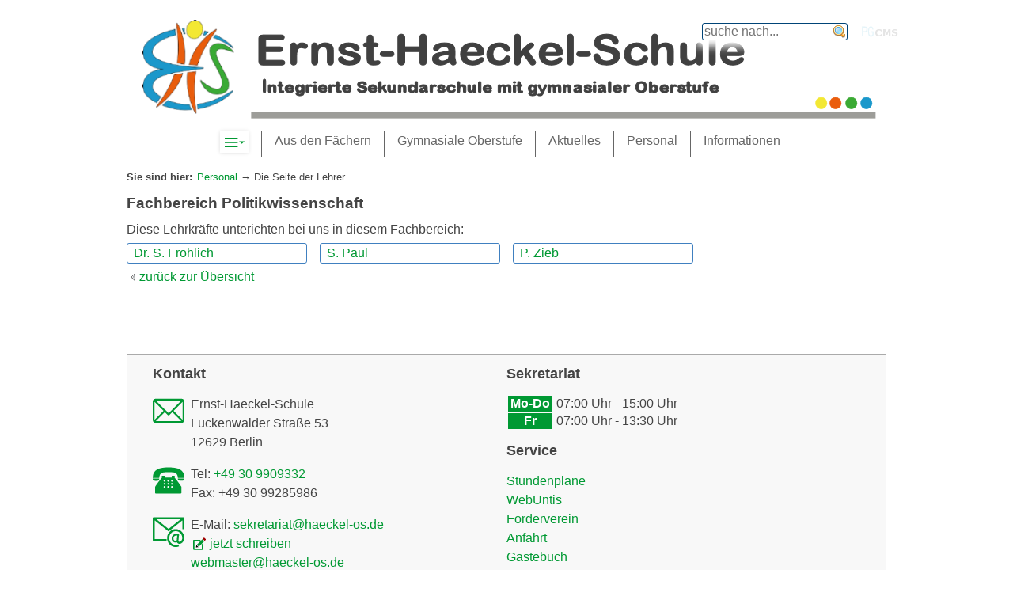

--- FILE ---
content_type: text/html; charset=utf-8
request_url: https://haeckel-os.de/site/wer/lehrer/?d=PW
body_size: 3828
content:
<!DOCTYPE html>
<html lang="de"><head>
	<meta charset="utf-8">
	<meta name="viewport" content="width=device-width, initial-scale=1.0">
	<!-- saved from:
		://haeckel-os.de/site/wer/lehrer/?d=PW
		at 2026-01-17T13:08:39+01:00 -->
	<title>Fachbereich Politikwissenschaft - Die Seite der Lehrer - Webseite der Ernst-Haeckel-Schule</title>
	<meta name="description" content="Die Lehrkräfte an unserer Schule. Auf diesen Seiten erfahren Sie mehr über die Lehrerinnen und Lehrer an unserer Schule. Von manchen Lehrkräften können Sie sogar ein Bild betrachten.">
	<meta name="format-detection" content="telephone=no">
	<link href="/site/wer/lehrer/screen.css" media="screen" rel="stylesheet" type="text/css"><link rel="shortcut icon" href="/favicon.ico">
	<link rel="stylesheet" href="/site/css/print.css?1510799261" type="text/css" media="print">
	<link rel="stylesheet" href="/site/css/screen.css?1621017072" type="text/css" media="screen">
	<script type="text/javascript" src="/site/js/jquery/jquery-2.1.4.min.js"></script>
	<script type="text/javascript" src="/site/js/hamburger-button-navigation.js"></script>
<meta name="title" content="Fachbereich Politikwissenschaft - Die Seite der Lehrer"></head>
<body>
	<main id="_top" role="main"><aside><h1>Sie sind hier:</h1><p><a href="/site/wer">Personal</a> → Die Seite der Lehrer</p></aside>
	<h1>Fachbereich Politikwissenschaft</h1><section id="staff-teachers"><p>Diese Lehrkräfte unterichten bei uns in diesem Fachbereich:</p><ul id="staff-teachers"><li><a href="/site/wer/lehrer/index.html?p=115">Dr. S. Fröhlich</a></li><li><a href="/site/wer/lehrer/index.html?p=278">S. Paul</a></li><li><a href="/site/wer/lehrer/index.html?p=160">P. Zieb</a></li></ul></section><p class="back-link"><a href="/site/wer/lehrer/index.html">zurück zur Übersicht</a></p></main>
	<nav>
	<article><h2>Navigation</h2><ul><li><a href="/site/faecher/index.html">Aus den Fächern</a></li><li><a href="/site/gymn/index.html">Gymnasiale Oberstufe</a></li><li><a href="/site/was/index.html">Aktuelles</a></li><li><a href="/site/wer/index.html">Personal</a></li><li><a href="/site/wie/index.html">Informationen</a></li></ul></article></nav>	<section id="search">
		<h2>Suche</h2>
		<form action="/site/search.html" method="get">
			<p>
				<input type="search" id="search-term" name="s" placeholder="suche nach...">
				<button id="search-button">finden</button>
			</p>
		</form>
	</section>

	<header>
		<a href="/"></a>
	</header>
	<footer>
		<section id="contact-overview">
			<h2>Kontakt</h2>
			<ul>
				<li>Ernst-Haeckel-Schule</li>
				<li>Luckenwalder Straße 53</li>
				<li>12629 Berlin</li>
			</ul>
			<ul>
				<li>Tel: <a href="./tel:+49309909332">+49 30 9909332</a></li>
				<li>Fax: +49 30 99285986</li>
			</ul>
			<ul>
				<li>E-Mail:
					<a href="mailto:sekretariat@haeckel-os.de">sekretariat@haeckel-os.de</a>
					<a href="/site/mailformular.html?to=Sekretariat (Schulleitung)">jetzt schreiben</a>
					<a href="mailto:webmaster@haeckel-os.de">webmaster@haeckel-os.de</a>
					<a href="/site/mailformular.html?to=Webmaster">jetzt schreiben</a>
				</li>
			</ul>
		</section>
		<section id="opening-times">
			<h2>Sekretariat</h2>
			<table>
				<tbody>
					<tr>
						<th>Mo-Do</th>
						<td>07:00 Uhr - 15:00 Uhr</td>
					</tr>
					<tr>
						<th>Fr</th>
						<td>07:00 Uhr - 13:30 Uhr</td>
					</tr>
				</tbody>
			</table>
		</section>
		<section id="service-links">
			<h2>Service</h2>
			<ul>
				<li><a href="/site/wie/stundenplan/index.html">Stundenpläne</a></li>
				<li><a href="https://nessa.webuntis.com/WebUntis/index.do#/basic/login">WebUntis</a></li>
				<li><a href="/site/wie/foerderverein/index.html">Förderverein</a></li>
				<li><a href="/site/anfahrt.html">Anfahrt</a></li>
				<li><a href="/site/gaestebuch.html">Gästebuch</a></li>
				<li><a href="/site/impressum.html">Impressum</a></li>
			</ul>
		</section>
		<p>©2003-2026 haeckel-os.de</p>
	<a id="pg-cms-login-link" href="/site/edit" title="zur Anmeldeseite des Bearbeitungsbereichs">PGcms</a><a id="sitemap" href="/site/sitemap">Sitemap</a></footer>
</body>

</html>


--- FILE ---
content_type: text/css
request_url: https://haeckel-os.de/site/wer/lehrer/screen.css
body_size: 1622
content:
/* Zusatz-Stylesheet-Datei "extra-standard" f�r die Homepage des Peutinger Gymnasiums auf http://www.peutinger-gymnasium.de/ */


/* Klassendefinition f�r die Lehrerliste */

#lehrerdaten {
	margin: 0 auto;
	padding: 0 0.5em 0.5em 0.5em;
}

#lehrerdaten #einleitung {
	float: left;
	width: 60%;
}

#lehrerdaten ul {
	margin: 0;
	padding: 0;
	border: none;
	list-style: none;
}

#lehrerdaten li {
	float: left;
	width: 180px;
	margin: 0 10px;
	padding: 0;
	border: 1px dotted #dfdfdf;
}

#lehrerdaten li a {
	display: block;
	padding: 0 0.5em;
}

#lehrerdaten ul#fachschaften {
	margin: 0 2em;
	padding: 0;
	list-style: none;
	border: none;
}

#lehrerdaten #fachschaften li {
	width: auto;
	border: 1px solid #888888;
	margin: 0 2px 2px 0;
	padding: 0;
}

#lehrerdaten ul#fachschaftsliste {
	margin: 0 15px;
	padding: 0;
	list-style: disc inside;
}

#lehrerdaten #fachschaftsliste li {
	float: left;
	width: auto;
	margin: 0;
	padding: 0 2em 0 0;
	border: none;
}

#lehrerdaten #fachschaftsliste li a {
	display: inline;
	padding: 0;
}

#lehrerdaten #detail-ansicht {
	margin-left: 160px;
	position: relative;
}

#lehrerdaten #portrait {
	position: absolute;
	left: -160px;
	top: 1em;
}

#lehrerdaten #detail-ansicht ul {
	list-style: inside disc;
	padding-bottom: 1em;
}

#lehrerdaten #detail-ansicht li {
	float: none;
	border: none;
	width: auto;
}

#lehrerdaten #detail-ansicht li a {
	display: inline;
	padding: 0;
}

#lehrerdaten p#stand {
	clear: both;
	padding: 2em 1em 0 1em;
	text-align: right;
}

#lehrerdaten form {
	width: auto;
	background: transparent;
	border: none;
}

#lehrerdaten form p {
	text-align: left;
}

#lehrerdaten .neue-zeile {
	padding-top: 20px;
}

--- FILE ---
content_type: text/css
request_url: https://haeckel-os.de/site/css/screen.css?1621017072
body_size: 103213
content:

/**
 * admin-screen.css
 */


#pg-cms-info-link img {
	padding: 0;
	vertical-align: bottom;
}

#pg-cms-login-link {
	background: url(../images/base/pg-cms.gif) left top no-repeat;
	display: block;
	height: 0;
	margin: -3px 3em -3px 3em;
	opacity: 0.1;
	overflow: hidden;
	padding: 18px 0 0 48px;
	position: absolute;
	right: -4em;
	top: 1.5em;
	width: 0;
}

#pg-cms-login-link:active,
#pg-cms-login-link:hover,
#pg-cms-login-link:visited {
	opacity: 1;
}

#pg-cms-edit-link:active,
#pg-cms-edit-link:link,
#pg-cms-edit-link:visited {
	background: white url(../images/base/fatcow-hosting-icons/32x32/page_edit.png) 5px center no-repeat;
	border: 1px solid #888888;
	border-radius: 10px;
	box-shadow: 0px 0px 16px 0px #f88;
	color: red;
	display: inline-block;
	font-size: 1em;
	height: auto;
	left: 33%;
	line-height: 1em;
	margin: 8px auto;
	padding: 15px 15px 15px 40px;
	position: absolute;
	top: 11em;
	width: auto;
}

ul.notices {
	list-style: none;
	margin: 0;
	padding: 0;
}

ul.notices li {
	margin: 0.2em 0;
	padding: 0.2em 1em;
}

.notices li {
	background: #eeeeee;
	border: 1px solid #888888;
	border-radius: 6px;
	box-shadow: 0px 0px 6px 0px rgba(0, 0, 0, 0.67);
}

.notices li.error {
	background: #ffaaaa;
	border-color: #ff8888;
}

.notices li.success {
	background: #aaffaa;
	border-color: #88ff88;
}

#options {
	list-style: none;
}

#options li {
	margin: 0;
}

#options a {
	background-position: left center;
	background-repeat: no-repeat;
	padding-left: 1.3em;
}

#broken-links-link a {
	background-image: url(../images/base/fatcow-hosting-icons/16x16/link_break.png);
}

#change-access-link a {
	background-image: url(../images/base/fatcow-hosting-icons/16x16/change_password.png);
}

#change-settings-link a {
	background-image: url(../images/base/pc.de-essen-icon-pack/16x16/config.png);
}

#edit-pages-link a {
	background-image: url(../images/base/fatcow-hosting-icons/16x16/page_edit.png);
}

#edit-users-link a {
	background-image: url(../images/base/fatcow-hosting-icons/16x16/account_functions.png);
}

#file-editor-link a {
	background-image: url(../images/base/fatcow-hosting-icons/16x16/folders_explorer.png);
}

#manage-plugins-link a {
	background-image: url(../images/base/fatcow-hosting-icons/16x16/bricks.png);
}

#logout-link a {
	background-image: url(../images/base/pc.de-essen-icon-pack/16x16/logout.png);
}

#login-heading {
	background: url(../images/base/pc.de-essen-icon-pack/32x32/login.png) left center no-repeat;
	margin: 8px 0;
	padding: 6px 40px;
}

#login-form {
	list-style: none;
	margin: 0 0 3em 0;
	padding: 0;
	width: 341px;
}

#login-form li {
	margin: 0;
	padding: 0;
}

#login-form label {
	display: inline-block;
	width: 150px;
	text-align: left;
}

#login-form input {
	width: 180px;
}

#login-form select {
	width: 180px;
}

#login-form [type="submit"] {
	background-image: url(../images/base/pc.de-essen-icon-pack/16x16/login.png);
	float: right;
	width: auto;
}

#login-form #change-access-button {
	background-image: url(../images/base/fatcow-hosting-icons/16x16/change_password.png);
	float: right;
	width: auto;
}

#logout-heading {
	background: url(../images/base/pc.de-essen-icon-pack/32x32/logout.png) left center no-repeat;
	margin: 8px 0;
	padding: 6px 40px;
}

#login-link {
	background: url(../images/base/pc.de-essen-icon-pack/16x16/login.png) left center no-repeat;
	float: right;
	padding: 0 0 0 20px;
}

#pw-recovery-link {
	background: url(../images/base/fatcow-hosting-icons/16x16/key_go.png) left center no-repeat;
	padding-left: 20px;
}

#pw-recovery-heading {
	background: url(../images/base/fatcow-hosting-icons/32x32/key_go.png) left center no-repeat;
	margin: 8px 0;
	padding: 6px 40px;
}

#broken-links-heading {
	background: url(../images/base/fatcow-hosting-icons/32x32/link_break.png) left center no-repeat;
	margin: 8px 0;
	padding: 6px 40px;
}

#broken-links-form ul {
	list-style: none;
}

#broken-links-form li {
	margin: 0;
	padding: 0;
}

#broken-links-form dl {
	margin: 0 0 0 2em;
	padding: 0;
}

#broken-links-form dd {
	margin: 0 0 0 1em;
	padding: 0;
}

a:link.page-edit-link {
	background: url(../images/base/fatcow-hosting-icons/16x16/layout_edit.png) center center no-repeat;
	margin: 0 0 0 1em;
	padding: 0 8px 0 8px;
}

#change-password-heading {
	background: url(../images/base/fatcow-hosting-icons/32x32/change_password.png) left center no-repeat;
	margin: 8px 0;
	padding: 6px 40px;
}

#change-settings-heading {
	background: url(../images/base/pc.de-essen-icon-pack/32x32/config.png) left center no-repeat;
	margin: 8px 0;
	padding: 6px 40px;
}

.settings {
	list-style: none;
	margin: 0;
	padding: 0;
	width: 600px;
}

.settings li {
	border-top: 1px solid #4080c0;
	margin: 5px 0;
	padding: 5px 0;
}

.settings li:first-child {
	border: none;
}

.settings label {
	display: inline-block;
	width: 200px;
	text-align: left;
	vertical-align: top;
}

.settings input {
	width: 380px;
}

.settings .toggle-visibility-switch {
	margin-left: -1.3em;
	position: static;
}

.settings select {
	width: 380px;
}

.settings textarea {
	height: 6em;
	width: 368px;
}

.settings #accept-button {
	background-image: url(../images/base/fatcow-hosting-icons/16x16/accept_button.png);
	float: right;
	width: auto;
}

.settings li > div.mce-container {
	display: inline-block;
	margin-right: 84px;
}

#edit-pages-heading {
	background: url(../images/base/fatcow-hosting-icons/32x32/page_edit.png) left center no-repeat;
	margin: 8px 0;
	padding: 6px 40px;
}

#pages-selection {
	display: block;
	margin: 0 0 1em 0;
	overflow: hidden;
	width: 100%;
}

#select-page-button {
	background-image: url(../images/base/fatcow-hosting-icons/16x16/page_edit.png);
	float: right;
	margin: 0;
	width: auto;
}

#edit-page-heading {
	background: url(../images/base/fatcow-hosting-icons/32x32/document_image.png) left center no-repeat;
	clear: both;
	margin: 8px 0;
	padding: 6px 40px;
}

#save-page-button {
	background-image: url(../images/base/fatcow-hosting-icons/16x16/page_save.png);
	float: right;
	margin: -2em 0 0 0;
	width: auto;
}

#css {
	display: none;
}

#page-properties {
	list-style: none;
	margin: 0;
	padding: 0;
	position: relative;
}

#page-properties li {
	margin: 0;
	padding: 0;
}

#page-properties label {
	display: block;
	font-weight: bold;
}

#page-properties input:not([type="submit"]) {
	background: white;
	width: calc(100% - 6px);
}

#pages-list-link {
	background: url(../images/base/fatcow-hosting-icons/16x16/page_edit.png) left center no-repeat;
	float: right;
	padding: 0 0 0 20px;
}

#pages-list-link:active {
	color: #4080c0;
}

#edit-users-heading {
	background: url(../images/base/fatcow-hosting-icons/32x32/account_functions.png) left center no-repeat;
	margin: 8px 0;
	padding: 6px 40px;
}

#users-list {
	list-style: none;
	margin: 1.5em 0 0 0;
	padding: 0;
}

#users-list li {
	border-bottom: 1px solid #4080c0;
	margin: 0;
	padding: 0;
}

#users-list li:last-child {
	border: none;
}

#users-list strong {
	background: url(../images/base/fatcow-hosting-icons/16x16/user.png) left center no-repeat;
	cursor: help;
	padding: 0 0 0 20px;
}

#users-list strong,
#users-list span {
	display: inline-block;
	width: 15em;
}

#users-list .u-level-1 {
	background-image: url(../images/base/fatcow-hosting-icons/16x16/user_green.png);
}

#users-list .u-level-2 {
	background-image: url(../images/base/fatcow-hosting-icons/16x16/user_orange.png);
}

#users-list .u-level-3 {
	background-image: url(../images/base/fatcow-hosting-icons/16x16/user_red.png);
}

.edit-user-link {
	background: url(../images/base/fatcow-hosting-icons/16x16/user_edit.png) center center no-repeat;
	display: inline-block;
	height: 0;
	opacity: 0.5;
	overflow: hidden;
	padding: 18px 0 0 18px;
	margin: 0 0 0 1em;
	vertical-align: bottom;
	width: 0;
}

.edit-user-link:hover {
	background: url(../images/base/fatcow-hosting-icons/16x16/user_edit.png) center center no-repeat;
	opacity: 1;
}

.delete-user-link {
	background: url(../images/base/fatcow-hosting-icons/16x16/user_delete.png) center center no-repeat;
	display: inline-block;
	height: 0;
	opacity: 0.5;
	overflow: hidden;
	padding: 18px 0 0 18px;
	vertical-align: bottom;
	width: 0;
}

.delete-user-link:hover {
	background: url(../images/base/fatcow-hosting-icons/16x16/user_delete.png) center center no-repeat;
	opacity: 1;
}

.add-user-link {
	background: url(../images/base/fatcow-hosting-icons/16x16/user_add.png) 2px center no-repeat;
	padding: 0 0 0 20px;
}

.add-user-link:hover {
	background: url(../images/base/fatcow-hosting-icons/16x16/user_add.png) 2px center no-repeat;
}

option[value="0"] {
	background-image: url(../images/base/fatcow-hosting-icons/16x16/user.png);
}

option[value="1"] {
	background-image: url(../images/base/fatcow-hosting-icons/16x16/user_green.png);
}

option[value="2"] {
	background-image: url(../images/base/fatcow-hosting-icons/16x16/user_orange.png);
}

option[value="3"] {
	background-image: url(../images/base/fatcow-hosting-icons/16x16/user_red.png);
}

#add-user-heading {
	background: url(../images/base/fatcow-hosting-icons/32x32/user_add.png) left center no-repeat;
	margin: 8px 0;
	padding: 6px 40px;
}

#edit-user-heading {
	background: url(../images/base/fatcow-hosting-icons/32x32/user_edit.png) left center no-repeat;
	margin: 8px 0;
	padding: 6px 40px;
}

#user-edit-form {
	position: relative;
}

#user-editable-areas {
	border: 1px solid #4080c0;
	border-radius: 3px;
	margin: 0;
	padding: 0;
	position: absolute;
	right: 0;
	top: -1px;
	width: 340px;
}

#user-editable-areas h2 {
	background-image: linear-gradient(to bottom, rgba(255,255,255,1) 75%, rgba(255, 255, 255, 0) 100%);
	font-family: Verdana, sans-serif;
	font-style: normal;
	font-size: 100%;
	margin: 0;
	padding: 5px 0;
	position: absolute;
	text-align: center;
	width: 100%;
}

#user-editable-areas ul,
#user-editable-areas li {
	margin: 0;
	padding: 0;
}

#user-editable-areas ul {
	height: 9.75em;
	list-style: none;
	margin: 20px 0 0 0;
	overflow: auto;
}

#user-editable-areas li {
	overflow: hidden;
	white-space: nowrap;
}

#delete-user-heading {
	background: url(../images/base/fatcow-hosting-icons/32x32/user_delete.png) left center no-repeat;
	margin: 8px 0;
	padding: 6px 40px;
}

#login #add-user-button {
	background: #e0e0e0 url(../images/base/fatcow-hosting-icons/16x16/user_add.png) 3px center no-repeat;
	cursor: pointer;
	float: right;
	margin-top: 5px;
	padding: 1px 2px 1px 20px;
	width: auto;
}

#login #accept-button {
	background: #e0e0e0 url(../images/base/fatcow-hosting-icons/16x16/accept_button.png) 3px center no-repeat;
	cursor: pointer;
	float: right;
	margin-top: 5px;
	padding: 1px 2px 1px 20px;
	width: auto;
}

#login #delete-user-button {
	background: #e0e0e0 url(../images/base/fatcow-hosting-icons/16x16/user_delete.png) 3px center no-repeat;
	cursor: pointer;
	padding: 1px 2px 1px 20px;
	width: auto;
}

#user-details dt {
	font-weight: bold;
}

#user-list-link {
	background: url(../images/base/fatcow-hosting-icons/16x16/account_functions.png) left center no-repeat;
	float: right;
	padding: 0 0 0 20px;
}

#user-list-link:active {
	color: #4080c0;
}


#manage-plugins-heading {
	background: url(../images/base/fatcow-hosting-icons/32x32/bricks.png) left center no-repeat;
	margin: 8px 0;
	padding: 6px 40px;
}

#plugins {
	list-style: none;
	margin: 0;
	padding: 0;
	width: 700px;
}

#plugins li {
	margin: 0;
	padding: 0;
	position: relative;
}

#plugins label {
	display: inline-block;
	width: 100px;
	text-align: left;
}

#plugins input {
	background: white;
	border: 1px solid #4080c0;
	border-radius: 3px;
	font-size: 100%;
	padding: 1px 2px;
}

#plugins input:focus {
	border-color: #f07000;
	box-shadow: 0 0 2px 0 #f0a060 inset;
}

#plugins #accept-button {
	background: #e0e0e0 url(../images/base/fatcow-hosting-icons/16x16/accept_button.png) 3px center no-repeat;
	cursor: pointer;
	float: right;
	margin: 10px 20px;
	padding: 1px 2px 1px 20px;
	width: auto;
}

#plugins #add-more-button {
	background: #e0e0e0 url(../images/base/fatcow-hosting-icons/16x16/brick_add.png) 3px center no-repeat;
	cursor: pointer;
	margin: 10px 0;
	padding: 1px 2px 1px 20px;
	width: auto;
}

#plugins em {
	background: url(../images/base/fatcow-hosting-icons/16x16/page.png) 4px center no-repeat;
	border: 1px solid #4080c0;
	display: inline-block;
	margin: 2px 10px 2px 0;
	padding: 0 10px 0 25px;
	position: relative;
	width: 292px;
}

#plugins em:hover {
	background: url(../images/base/fatcow-hosting-icons/16x16/page_refresh.png) 5px center no-repeat;
	border-color: #f07000;
	box-shadow: 0 0 2px 0 #f0a060 inset;
	color: #c03800;
}

#plugins .select-page,
#plugins .select-plugin,
#plugins .unbind-button {
	border-radius: 3px;
	cursor: pointer;
}

#plugins .select-plugin {
	background-image: url(../images/base/fatcow-hosting-icons/16x16/brick.png);
}

#plugins .select-plugin:hover {
	background: url(../images/base/fatcow-hosting-icons/16x16/brick_edit.png) 4px center no-repeat;
}

#plugins .unbind-button {
	background: #ffeeee url(../images/base/fatcow-hosting-icons/16x16/cross.png) 3px center no-repeat;
	border: 1px solid #ffcccc;
	display: block;
	height: 0;
	overflow: hidden;
	padding: 21px 0 0 21px;
	position: absolute;
	right: 0;
	top: 2px;
	width: 0;
}

#plugins .unbind-button:hover {
	background-color: #ffd8d8;
	border: 1px solid #ffaaaa;
}

#blocker {
	background: rgba(255, 255, 255, 0.75);
	display: block;
	margin: 0;
	padding: 20px 40px 40px 40px;
	position: absolute;
	z-index: 1;
}

#pages-list,
#plugins-list {
	background: white;
	border: 1px solid white;
	border-radius: 3px;
	height: 100%;
	overflow: auto;
	width: 100%;
}

#pages-list h2,
#plugins-list h2 {
	margin: 10px 40px 10px 40px;
	padding: 0;
	text-align: center;
}

#pages-list ul,
#plugins-list ul {
	list-style: none;
	margin: 0 40px 0 40px;
	padding: 0;
}

#pages-list li,
#plugins-list li {
	border: 1px solid #4080c0;
	border-radius: 3px;
	cursor: pointer;
	margin: 0 0 5px 0;
	padding: 0 1em;
}

#pages-list li:hover,
#plugins-list li:hover {
	border-color: #f07000;
	box-shadow: 0 0 2px 0 #f0a060 inset;
	color: #c03800;
}

#pages-list strong,
#plugins-list strong {
	display: block;
	padding: 0 0 0 1em;
}


#file-editor-heading {
	background: url(../images/base/fatcow-hosting-icons/32x32/folders_explorer.png) left center no-repeat;
	margin: 8px 0;
	padding: 6px 40px;
}


#fs-tree.admin {
	height: 400px;
	overflow: auto;
	width: 700px;
}

#fs-tree.admin,
#fs-tree.admin ul {
	background-color: transparent;
}

#dir-menue,
#file-menue,
#modal > div {
	background: white;
	border: 1px solid #4080a0;
	border-radius: 7px;
	box-shadow: 0 0 10px 0 black;
	padding: 10px 20px;
	position: absolute;
}

#dir-menue,
#file-menue {
	margin: 15px 0 0 0;
	right: 0;
	z-index: 1;
}

#dir-menue .close,
#file-menue .close,
#modal .close {
	background: url(../images/base/fatcow-hosting-icons/16x16/cross.png) center center no-repeat;
	cursor: pointer;
	height: 20px;
	position: absolute;
	right: 10px;
	top: 10px;
	width: 20px;
}

#dir-access-button {
	background-image: url(../images/base/fatcow-hosting-icons/16x16/password_protect_directories.png);
}

#dir-browse-button {
	background-image: url(../images/base/fatcow-hosting-icons/16x16/folder_explorer.png);
}

#dir-delete-button {
	background-image: url(../images/base/fatcow-hosting-icons/16x16/folder_delete.png);
}

#dir-rename-button {
	background-image: url(../images/base/fatcow-hosting-icons/16x16/folder_edit.png);
}

#dir-upload-button {
	background-image: url(../images/base/fatcow-hosting-icons/16x16/move_to_folder.png);
	float: right;
	margin: 0;
}

#dir-subdir-button {
	background-image: url(../images/base/fatcow-hosting-icons/16x16/folder_add.png);
}

#dir-zip-button {
	background-image: url(../images/base/fatcow-hosting-icons/16x16/compress.png);
}

#console {
	color: red;
	font-weight: bold;
	font-style: italic;
}

#uploader h2 {
	margin-bottom: 0.5em;
}

#filelist {
	list-style: none;
	margin: 0;
	padding: 0;
	width: 390px;
}

#filelist li {
	background-position: left center;
	background-repeat: no-repeat;
	margin: 0;
	padding: 0 0 0 18px;
}

#filelist li > span {
	display: inline-block;
	margin: 0;
	overflow: hidden;
	vertical-align: bottom;
	white-space: nowrap;
	width: 240px;
}

#filelist b {
	padding: 0 0 0 0.5em;
}

#extras {
	height: 1em;
	padding: 6px;
	position: relative;
	width: 700px
}

#extras ul {
	background: #ffffff url(../images/base/fatcow-hosting-icons/32x32/magic_wand_2.png) center center no-repeat;
	cursor: pointer;
	height: 0;
	list-style: none;
	overflow: hidden;
	margin: 0;
	padding: 32px 0 0 32px;
	position: absolute;
	right: 0;
	top: -10px;
	width: 0;
	z-index: 0;
}

#extras.active ul {
	background: white url(../images/base/fatcow-hosting-icons/32x32/database_refresh.png) 10px center no-repeat;
	border: 1px solid #4080c0;
	border-radius: 7px;
	box-shadow: 0 0 10px 0 black;
	cursor: default;
	height: auto;
	padding: 10px 10px 10px 45px;
	width: auto;
}

#extras li {
	margin: 0 0 0.2em 0;
	padding: 0;
}

#extras #update-html-files {
	background-image: url(../images/base/fatcow-hosting-icons/16x16/html.png);
}

#extras #update-image-files {
	background-image: url(../images/base/fatcow-hosting-icons/16x16/picture.png);
}

#file-delete-button {
	background-image: url(../images/base/fatcow-hosting-icons/16x16/page_delete.png);
}

#file-download-button {
	background-image: url(../images/base/fatcow-hosting-icons/16x16/inbox_download.png);
}

#file-page-edit-button {
	background-image: url(../images/base/fatcow-hosting-icons/16x16/layout_edit.png);
}

#file-rename-button {
	background-image: url(../images/base/fatcow-hosting-icons/16x16/page_refresh.png);
}

#file-text-edit-button {
	background-image: url(../images/base/fatcow-hosting-icons/16x16/page_edit.png);
}

#file-unzip-button {
	background-image: url(../images/base/fatcow-hosting-icons/16x16/box_open.png);
}

#modal {
	background: rgba(255, 255, 255, 0.8);
	height: 100%;
	position: absolute;
	right: 0;
	top: 0;
	width: 100%;
}

#modal > div {
	right: 25%;
	top: 33%;
	width: 50%;
}

#modal.access-restriction > div {
	height: auto;
	left: 15%;
	right: 15%;
	top: 20%;
	width: auto;
}

#modal.text-editor > div {
	bottom: 20px;
	height: auto;
	left: 20px;
	right: 20px;
	top: 20px;
	width: auto;
}

#modal-content {
	background: url(../images/base/fatcow-hosting-icons/32x32/exclamation.png) left 20px no-repeat;
	margin: 0;
	padding: 10px 10px 10px 45px;
	position: relative;
}

.text-editor #modal-content {
	background: white;
	margin: 0;
	overflow: hidden;
	margin: 20px 0 0 0;
	padding: 0px;
	position: relative;
}

.text-editor .maximize,
.text-editor .minimize {
	background-position: center center;
	background-repeat: no-repeat;
	cursor: pointer;
	height: 20px;
	position: absolute;
	right: 40px;
	top: 10px;
	width: 20px;
}

.text-editor .maximize {
	background-image: url(../images/base/fatcow-hosting-icons/16x16/panel_resize.png);
}

.text-editor .minimize {
	background-image: url(../images/base/fatcow-hosting-icons/16x16/panel_resize_actual.png);
}

#cancel-button {
	background-image: url(../images/base/fatcow-hosting-icons/16x16/cancel.png);
}

#confirm-button {
	background-image: url(../images/base/fatcow-hosting-icons/16x16/accept_button.png);
	float: right;
}

#confirm-button.dir-delete {
	background-image: url(../images/base/fatcow-hosting-icons/16x16/folder_delete.png);
}

#confirm-button.file-delete {
	background-image: url(../images/base/fatcow-hosting-icons/16x16/page_delete.png);
}

#confirm-button.file-save {
	background-image: url(../images/base/fatcow-hosting-icons/16x16/diskette.png);
}

textarea#text-editor {
	margin: 0;
	width: 95%;
}

pre#text-editor {
	bottom: 0;
	font-size: 16px;
	left: 0;
	margin: 0;
	position: absolute;
	right: 0;
	top: 0;
	width: auto;
}

.access-restriction #dir-user-delete-button {
	background-image: url(../images/base/fatcow-hosting-icons/16x16/user_delete.png);
}

.access-restriction #dir-user-pw-button {
	background-image: url(../images/base/fatcow-hosting-icons/16x16/key_go.png);
}

.access-restriction #dir-user-new-button {
	background-image: url(../images/base/fatcow-hosting-icons/16x16/user_add.png);
}

#wait {
	background: url("../images/base/throbber_32x32.gif") no-repeat scroll left top #FFFFFF;
	height: 32px;
	position: absolute;
	right: 35px;
	top: 30px;
	width: 32px;
}


.ui-datepicker-trigger {
	cursor: pointer;
	left: -18px;
	opacity: 0.5;
	padding: 0;
	position: relative;
	top: -1px;
	vertical-align: middle;
}

.ui-datepicker-trigger:hover {
	opacity: 1;
}


/* until 960px (Tablets) */
@media(max-width: 960px) {

	#pg-cms-login-link {
		right: -2.5em;
	}

}


/* until 720px (Smartphones) */
@media(max-width: 720px) {

	#pg-cms-login-link {
		display: none;
	}

}


/**
 * alumni-screen.css
 */


#alumni-main,
#registration {
	float: left;
	width: calc(100% - 150px);
}

#alumni-classes {
	float: right;
	margin: 0;
	padding: 0 0 0 40px;
	width: 110px;
}

#alumni-classes ul,
#alumni-classes li {
	list-style: none;
	margin: 0;
}

#alumni-classes h2,
#alumni-classes li {
	text-align: center;
}

#register-link {
	margin: 1em 0 0 0;
	padding: 0;
}

#register-link a {
	background: url(../images/base/fatcow-hosting-icons/16x16/vcard_add.png) left center no-repeat;
	padding: 0 0 0 20px;
}

#send-mail-link a {
	background: url(../images/base/fatcow-hosting-icons/16x16/mailing_list.png) left center no-repeat;
	padding: 0 0 0 20px;
}

#alumni-main #message {
	height: 10em;
	width: 100%;
}

#alumni-registration #message {
	height: 10em;
	width: 95%;
}

#alumni-registration [type=submit] {
	background-image: url(../images/base/fatcow-hosting-icons/16x16/submit_support_request.png);
	float: right;
}

#alumni-main label,
#alumni-registration ul li label {
	cursor: pointer;
	font-weight: bold;
}

#alumni-main li label {
	font-weight: normal;
}

#alumni-main form ul {
	list-style: none;
	margin: 1em 0 3em 0;
	padding: 0;
}

#alumni-main form li {
	margin: 0;
	padding: 0;
}

#alumni-main [type=submit] {
	background-image: url(../images/base/fatcow-hosting-icons/16x16/email_to_friend.png);
}

#alumni-main #contact1 {
	display: none;
}

#alumni-edit label,
#alumni-registration ul li label {
	display: inline-block;
	width: 11em;
}

#alumni-registration ul li label {
	text-align: center;
}

#alumni-registration ul li:last-child label {
	display: block;
	text-align: left;
	width: auto;
}

#alumni-edit ul,
#alumni-edit li,
form#alumni-registration ul {
	list-style: none;
	margin: 0;
	padding: 0;
}

#alumni-edit [name=save-page-button] {
	bottom: -1em;
	float: none;
	left: 86%;
	margin: 1em -0.3em 0 0;
	position: relative;
}

#alumni-edit [name=edit-class] {
	background-image: url(../images/base/fatcow-hosting-icons/16x16/group_edit.png);
}

#alumni-edit [name=delete-class] {
	background-image: url(../images/base/fatcow-hosting-icons/16x16/group_delete.png);
}

#alumni-edit [name=add-class] {
	background-image: url(../images/base/fatcow-hosting-icons/16x16/group_add.png);
}

#alumni-edit [for=supervisor] {
	width: 13em;
}

#alumni-edit [name=settings-button] {
	background-image: url(../images/base/pc.de-essen-icon-pack/16x16/config.png);
}

#alumni-edit [name=add-member-button] {
	background-image: url(../images/base/fatcow-hosting-icons/16x16/user_add.png);
}

#alumni-edit [name=edit-member-button] {
	background-image: url(../images/base/fatcow-hosting-icons/16x16/user_edit.png);
}

#alumni-edit [name=delete-member-button] {
	background-image: url(../images/base/fatcow-hosting-icons/16x16/user_delete.png);
}

#alumni-edit [name=website-button] {
	background-image: url(../images/base/fatcow-hosting-icons/16x16/update.png);
}

#alumni-edit [name=save-member-button] {
	background-image: url(../images/base/fatcow-hosting-icons/16x16/user_go.png);
}



/**
 * blog-screen.css
 */


#blog main section {
	padding: 0 2em 2em 0;
}

#blog article > p:first-child {
	border-bottom: 1px solid #48c;
	color: #666;
	font-weight: bold;
	margin: 1em 0 0.5em;
	padding: 0;
}

#blog article > p:first-child span {
	font-weight: normal;
	padding: 0 2em 0 0;
}


#blog .blog-navi {
	clear: both;
	height: 2em;
	width: 100%;
}

#blog .newer,
#blog .newer:hover {
	background: url(../images/base/fatcow-hosting-icons/16x16/bullet_arrow_left.png) left center no-repeat;
	float: left;
	padding: 0 0 0 15px;
}

#blog .older,
#blog .older:hover {
	background: url(../images/base/fatcow-hosting-icons/16x16/bullet_arrow_right.png) left center no-repeat;
	float: right;
	padding: 0 0 0 15px;
}

#blog .entry-links {
	clear: both;
	text-align: right;
	width: 100%;
}

#blog .entry-links:after {
	clear: both;
	content: " ";
	display: block;
}

#blog .entry-links a,
#blog .entry-links a:hover {
	background: url(../images/base/fatcow-hosting-icons/16x16/bullet_arrow_left.png) left center no-repeat;
	padding: 0 0 0 15px;
}

#blog .entry-links a[href="#_top"],
#blog .entry-links a[href="#_top"]:hover {
	background: url(../images/base/fatcow-hosting-icons/16x16/bullet_arrow_up.png) left center no-repeat;
	float: left;
	padding: 0 0 0 15px;
}

#setup-blog-heading {
	background: url(../images/base/fatcow-hosting-icons/32x32/note_pin.png) left center no-repeat;
	margin: 8px 0;
	padding: 6px 40px;
}

#blog-admin input[name=blog-setup-button] {
	background-image: url(../images/base/fatcow-hosting-icons/16x16/note_add.png);
	margin-top: 1em;
	width: auto;
}

#edit-blog-heading {
	background: url(../images/base/fatcow-hosting-icons/32x32/notes_pin.png) left center no-repeat;
	margin: 8px 0;
	padding: 6px 40px;
}

#blog-admin input[name=delete-entry-button] {
	background-image: url(../images/base/fatcow-hosting-icons/16x16/note_delete.png);
	margin-top: 1em;
	width: auto;
}

#blog-admin input[name=edit-entry-button] {
	background-image: url(../images/base/fatcow-hosting-icons/16x16/note_edit.png);
	margin-top: 1em;
	width: auto;
}

#blog-admin input[name=edit-settings-button] {
	background-image: url(../images/base/fatcow-hosting-icons/16x16/notes_pin.png);
	margin-top: 1em;
	width: auto;
}

#blog-admin input[name=save-page-button] {
	background-image: url(../images/base/fatcow-hosting-icons/16x16/diskette.png);
	margin: 1em 0;
	width: auto;
}

#blog-settings-heading {
	background: url(../images/base/fatcow-hosting-icons/32x32/notes_pin.png) left center no-repeat;
	margin: 8px 0;
	padding: 6px 40px;
}

#blog-admin input[name=entries-per-page],
#blog-admin input[name=lateness],
#blog-admin input[name=teaser-length] {
	width: 5em;
}

#edit-blog-entry-heading {
	background: url(../images/base/fatcow-hosting-icons/32x32/note_edit.png) left center no-repeat;
	margin: 8px 0;
	padding: 6px 40px;
}

#blog-admin-back-link {
	background: url(../images/base/fatcow-hosting-icons/16x16/bullet_arrow_left.png) left center no-repeat;
	float: left;
	padding: 0 0 0 15px;
}

#delete-blog-entry-heading {
	background: url(../images/base/fatcow-hosting-icons/32x32/note_delete.png) left center no-repeat;
	margin: 8px 0;
	padding: 6px 40px;
}




/**
 * calendar-screen.css
 */


#calendar {
	background-color: #f8fcff;
	border-collapse: collapse;
	margin: 0.5em auto 0.5em auto;
	padding: 0;
	width: 100%;
}

#calendar.edit {
	cursor: pointer;
}

#calendar th,
#calendar td {
	font-size: 100%;
	text-align: center;
	vertical-align: middle;
}

#calendar th {
	background: #e0f0ff;
	color: #204060;
	padding: 0.3em 1em;
}

#calendar th:nth-child(1),
#calendar th:nth-child(2) {
	width: 2em;
}

#calendar th:nth-child(3) {
	width: 6em;
}

#calendar th:nth-child(4) {
	width: 60%;
}

#calendar th:nth-child(5) {
	width: auto;
}

#calendar td {
	border: 1px solid #e0e0e0;
	padding: 0.2em;
}

#calendar .today td {
	background: #fff0f0;
}

#calendar a,
#calendar a:link,
#calendar a:hover {
	background: none;
	color: black;
	display: block;
	height: 100%;
	text-decoration: none;
}

#calendar-search {
	background: white;
	border: 1px solid;
	border-radius: 10px;
    box-shadow: 3px 3px 5px #444444;
	margin: -2em 0 0 0;
	padding: 0 0 0.2em 0;
	position: absolute;
	right: 0px;
	text-align: center;
	top: 50px;
	width: 30em;
}

#calendar-search ul {
	display: inline;
	margin: 0;
	padding: 0;
	text-align: center;
}

#calendar-search li {
	display: inline-block;
	margin: 0;
	padding: 0 0.5em;
}

#calendar-search h2 {
	margin: 0;
	padding: 0;
}

#calendar-search h2:after {
	content: ':';
}

#calendar-quicklinks {
	list-style: none;
	margin: 0 5em 0 0;
	padding: 0;
}

#calendar-quicklinks:after {
	clear: both;
	content: "";
	display: block;
	margin: 0 0 1em 0;
}

#calendar-quicklinks li {
	border: 1px dotted #444444;
	float: left;
	margin: 0 2em 0.5em 0;
	padding: 0;
	width: 10em;
}

#calendar-quicklinks a {
	background: url(../images/base/fatcow-hosting-icons/16x16/bullet_arrow_down.png) left center no-repeat;
	display: inline-block;
	padding: 2px 0 2px 16px;
}

.calendar-nav {
	clear: right;
}

.calendar-nav p {
	text-align: center;
	width: 100%;
	margin: 0 auto 2px auto;
	padding: 0;
}

.calendar-nav a {
	background: #f8fcff;
	border: 1px solid #808080;
	border-radius: 3px;
	padding: 2px 0;
	width: 11em;
}

.calendar-nav .prev {
	float: left;
}

.calendar-nav .prev::before {
	content: '« ';
}

.calendar-nav .next {
	float: right;
}

.calendar-nav .next:after {
	content: ' »';
}

.calendar-nav input,
.calendar-nav select {
	border: 1px solid #808080;
}

.calendar-nav input[type=submit] {
	background-image: url(../images/base/fatcow-hosting-icons/16x16/data_chooser.png);
}

.calendar-search-results,
.calendar-search-results td {
	border: 1px dotted black;
	border-collapse: collapse;
}

.calendar-search-results td {
	padding: 0 1em;
	vertical-align: top;
}

#filter-form {
	margin: 1em 0 0 0;
}

#filter-form ul {
	list-style: none;
	margin: 0;
	padding: 0;
}

#filter-form li {
	display: inline-block;
	margin: 0 1em 0 0;
	padding: 0;
}

#filter-form label {
	display: inline-block;
	width: 10em;
}

#filter-form input[type=submit] {
	background-image: url(../images/base/pc.de-essen-icon-pack/16x16/refresh.png);
}

#calendar-admin-heading {
	background: url(../images/base/fatcow-hosting-icons/32x32/calendar.png) left center no-repeat;
	margin: 8px 0;
	padding: 6px 40px;
}

#edit-settings-link {
	border: 1px solid #4080C0;
	border-radius: 3px;
	margin: 2em 0 0;
	padding: 0;
	position: absolute;
	right: 3em;
	top: 0;
}

#edit-settings-link a {
	background: url(../images/base/pc.de-essen-icon-pack/16x16/config.png) 10px center no-repeat;
	display: block;
	padding: 5px 10px 5px 30px;
}

#edit-settings-link a:hover {
	background-color: #d0e0f0;
}

#calendar-settings-heading {
	background: url(../images/base/fatcow-hosting-icons/32x32/calendar_edit.png) left center no-repeat;
	margin: 8px 0;
	padding: 6px 40px;
}

#class-levels-list {
	list-style: none;
	margin: 0;
	padding: 0;
}

#class-levels-list li {
	margin: 0 0 1em 0;
	padding: 0;
	position: relative;
}

#class-levels-list label {
	float: left;
	margin: 0;
	padding: 0 0.5em 0 0;
	text-align: right;
	width: 14em;
}

#class-levels-list label:first-child {
	padding-top: 0.4em;
}

#class-levels-list input {
	display: block;
	margin: 5px 0;
}

#calendar-edit-form input[type=submit],
#calendar-settings-form input[type=submit] {
	background-image: url(../images/base/fatcow-hosting-icons/16x16/diskette.png);
	float: right;
}

#calendar-settings-form label[for="filter-arguments"] {
	vertical-align: top;
}

#preview-line {
	clear: both;
}

#preview-line input {
	text-align: center;
	width: 4em;
}

#filter-arguments {
	font-size: 100%;
	height: 15em;
	padding: 7px;
	width: 680px;
}

#calendar-edit-heading {
	background: url(../images/base/fatcow-hosting-icons/32x32/calendar_edit.png) left center no-repeat;
	margin: 8px 0;
	padding: 6px 40px;
}

#calendar-edit-form fieldset {
	clear: both;
}

#calendar-edit-form a:link,
#calendar-settings-form a:link {
	background: url(../images/base/fatcow-hosting-icons/16x16/bullet_arrow_left.png) left center no-repeat;
	padding: 0 0 0 15px;
}

#events-list {
	list-style: none;
	margin: 0;
	padding: 1em 0 0 0;
	position: relative;
}

#events-list li {
	margin: 0 0 2em 0;
	padding: 0;
	position: relative;
}

#events-list strong {
	display: block;
	margin: 1em 0 0 0;
}

#events-list label {
	float: left;
	margin: 0 0.5em 0 0;
	padding: 0.2em 0 0 0;
	text-align: right;
	width: 10em;
}

#events-list input {
	display: block;
	margin: 5px 0;
	width: 35em;
}

#add-class-level,
#calendar-edit-form .add-event {
	background: #e0ffc0 url(../images/base/fatcow-hosting-icons/16x16/add.png) 10px center no-repeat;
	border: 1px solid #88a088;
	border-radius: 3px;
	cursor: pointer;
	display: inline-block;
	margin: 0;
	padding: 3px 10px 3px 35px;
	width: auto;
}

#add-class-level {
	margin-bottom: 1em;
}

#add-class-level:active,
#calendar-edit-form .add-event:active {
	background-color: #d0ffb0;
	background-position: 11px center;
	padding: 3px 9px 3px 36px;
}

#class-levels-list .remove-class-level,
#events-list .remove-event {
	background: url(../images/base/fatcow-hosting-icons/16x16/cross.png) center center no-repeat;
	border: 1px solid red;
	border-radius: 3px;
	cursor: pointer;
	display: block;
	height: 20px;
	margin: 0;
	opacity: 0.5;
	padding: 0;
	position: absolute;
	right: 5px;
	top: 0;
	width: 24px;
}

#class-levels-list .remove-class-level {
	top: 5px;
}

#class-levels-list .remove-class-level:hover,
#events-list .remove-event:hover {
	background-color: #ffd8d8;
	box-shadow: 0 0 8px 0 #cccccc;
	opacity: 1;
}

#class-levels-list .removed,
#events-list .removed {
	height: 0;
	text-align: right;
}

#class-levels-list .removed label,
#class-levels-list .removed input,
#events-list .removed label,
#events-list .removed input {
	display: none;
}

#class-levels-list .removed .remove-class-level,
#events-list .removed .remove-event {
	background-color: #e0ffc0;
	background-image: url(../images/base/fatcow-hosting-icons/16x16/undo.png);
	border-color: #88a088;
	display: inline-block;
	margin-right: 5px;
	position: static;
}

#class-levels-list .removed .remove-class-level:hover,
#events-list .removed .remove-event:hover {
	background-color: #d0ffb0;
}

#class-levels-list.ui-sortable li {
	border: 1px solid #4080c0;
	border-radius: 3px;
	background: #f0f8ff;
	cursor: row-resize;
}

#class-levels-list.ui-sortable li.removed {
	border: none;
	margin-bottom: 2em;
}

#exams-list {
	list-style: none;
}

#exams-list li {
	position: relative;
	text-align: right;
}

#exams-list input {
	width: 28em;
}

#exams-list .empty {
	background: url(../images/base/fatcow-hosting-icons/16x16/recycle.png) center center no-repeat;
	cursor: pointer;
	display: block;
	height: 1em;
	margin: 0;
	opacity: 0.5;
	padding: 3px;
	position: absolute;
	right: 2px;
	top: 0;
	width: 1em;
}

#exams-list .empty:hover {
	background-color: white;
	border: 1px solid white;
	border-radius: 3px;
	box-shadow: 0 0 8px 4px #cccccc;
	opacity: 1;
}

#hover-layer {
	background: white url(../images/base/fatcow-hosting-icons/16x16/page_edit.png) 5px center no-repeat;
	border: 1px solid #4080c0;
	border-radius: 7px;
	box-shadow: 0px 0px 10px 0px black;
	left: 100px;
	padding: 7px 10px 5px 30px;
	position: absolute;
	top: 100px;
	z-index: 10;
}



/**
 * canteen-screen.css
 */


#canteen,
#canteen td {
	border: 1px dotted #888888;
	border-collapse: collapse;
}

#canteen abbr {
	cursor: help;
	font-style: italic;
}

#canteen-edit-heading {
	background: url(../images/base/fatcow-hosting-icons/32x32/calendar_edit.png) left center no-repeat;
	margin: 8px 0;
	padding: 6px 40px;
}

#canteen-admin input[name=new-ingredient] {
	margin: 0 1em 0 0;
}

#canteen-admin input[name=new-shorthand] {
	margin: 0 1em 0 0;
	width: 3em;
}

#canteen-admin input[name=add-ingredient-button] {
	background-image: url(../images/base/fatcow-hosting-icons/16x16/add.png);
}

#canteen-admin input[name=canteen-settings-button] {
	background-image: url(../images/base/fatcow-hosting-icons/16x16/diskette.png);
}

#canteen-admin input[name=delete-ingredient-button] {
	background-image: url(../images/base/fatcow-hosting-icons/16x16/delete.png);
}

#canteen-admin input[name=edit-week-button] {
	background-image: url(../images/base/fatcow-hosting-icons/16x16/calendar_edit.png);
}

#canteen-admin input[name=save-week-button] {
	background-image: url(../images/base/fatcow-hosting-icons/16x16/diskette.png);
}

#canteen-admin input[name=import-button] {
	background-image: url(../images/base/fatcow-hosting-icons/16x16/move_to_folder.png);
}

#canteen-admin label[for=import-source] {
	margin-left: 2em;
}

#menue-editor {
	border: 1px dotted #4080c0;
	border-collapse: collapse;
}

#menue-editor td {
	margin: 0;
	padding: 0;
}

#menue-editor textarea {
	height: 5em;
	width: 210px;
}



/**
 * content-screen.css
 */



h1, h2, h3, h4, h5 {
}

h1 {
	font-size: 120%;
}

h2 {
	font-size: 110%;
}

h3 {
	font-size: 105%;
}

p {
	margin: 0.5em 0;
	padding: 0;
}

.sub-navigation {
	border: solid 1px #047;
	border-radius: 0.2em;
    box-shadow: 0 0 5px #888;
	display: block;
	float: right;
	margin: 0 0 0.5em 1em;
	padding: 0.3em 0;
	position: relative;
	width: 12em;
	z-index: 1;
}

.sub-navigation h2 {
	font-size: 100%;
	margin: 0 0 0.5em 0;
	padding: 0 0.5em;
}

.sub-navigation ul {
	list-style-type: none;
	margin: 0;
	padding: 0;
	font-size: 85%;
	line-height: 120%;
}

.sub-navigation li {
	margin: 0;
	padding: 0;
}

.sub-navigation ul li a {
	display: block;
	padding: 0 1em;
	width: auto;
}


.neue-zeile {
	clear: both;
}

.hinweis {
	display: block;
	border: solid 1px #000000;
	-moz-border-radius: 10px;
	-webkit-border-radius: 10px;
	border-radius: 10px;

    -webkit-box-shadow: 3px 3px 5px #444444;
    -moz-box-shadow: 3px 3px 5px #444444;
    box-shadow: 3px 3px 5px #444444;

	width: 90%;
	text-align: left;
	margin: 0 auto 0.5em auto;
	padding: 5px 10px;
	background-color: #f0f0f0;
}

p.success {
	display: block;
	border: solid 1px #00ff00;
	-moz-border-radius: 10px;
	-webkit-border-radius: 10px;
	border-radius: 10px;

    -webkit-box-shadow: 3px 3px 5px #444444;
    -moz-box-shadow: 3px 3px 5px #444444;
    box-shadow: 3px 3px 5px #444444;

	width: 90%;
	text-align: left;
	margin: 0 auto 0.5em auto;
	padding: 5px 10px;
	background-color: #e0ffe0;
}

p.success::before {
	content: "Erfolgsmeldung: ";
}


p.vorwaerts-link {
	clear: both;
	padding: 2em 1em 0 1em;
	text-align: right;
}

p.vorwaerts-link a {
	background: url(../images/base/fatcow-hosting-icons/16x16/bullet_arrow_right.png) left center no-repeat;
	padding: 0 0 0 12px;
}

p.zurueck-link {
	clear: both;
	padding: 2em 1em 0 1em;
	text-align: right;
}

p.zurueck-link a {
	background: url(../images/base/fatcow-hosting-icons/16x16/bullet_arrow_left.png) left center no-repeat;
	padding: 0 0 0 15px;
}


.bildergalerie p {
	border: 1px dotted #ddd;
	border-radius: 10px;
	float: left;
	height: 8em;
	margin: 5px;
	padding: 8px 2px 2px 2px;
	text-align: center;
	width: 11em;
}

.bildergalerie p a {
	text-align: center;
	vertical-align: middle;
}

.bildergalerie p img {
	display: block;
	margin: 0 auto;
	padding: 0;
}

div.bildergalerie:after,
p.bildergalerie:after {
	clear: both;
	content: " ";
	display: block;
	float: none;
}

table	{
	margin: 0px;
}

th, td {
	padding-left: 3px;
	padding-right: 3px;
}

th {
	background-color: #093;
	color: #ffffff;
	text-align: center;
	vertical-align: middle;
}

td {
	text-align: left;
	vertical-align: middle;
}


table.inline {
	display: inline;
	display: inline-table;
}

div.rahmen,
table.rahmen {
	border: dotted 1px #000000;
	border-collapse: collapse;
}

table.rahmen th {
	border: dotted 1px #ffffff;
}

table.rahmen td {
	border: dotted 1px #000000;
}

table.weite-600 {
	width: 600px;
}
div.weite-halb,
th.weite-halb {
	width: 50%;
}
td.weite-halb {
	width: 50%;
}

dl {
	padding: 0;
	line-height: 150%;
}

ol {
	padding: 0;
	line-height: 150%;
}

ul {
	padding: 0;
	line-height: 150%;
}

li {
	margin-left: 20px;
}

dt {
	font-weight: bold;
}

del {
	text-decoration: line-through;
}

ins {
	padding-left: 0.5em;
	color: #ff6633;
	font-weight: bold;
	text-decoration: none;
}

a:link {
	color: #093;
	text-decoration: none;
}

a:visited {
	color: #093;
	text-decoration: none;
}

a:hover {
	text-decoration: underline;
}

a:hover img {
	text-decoration: none;
}

a:active {
	color: #fff;
	text-decoration: none;
	background-color: #093;
}

.zentriert {
	text-align: center;
	margin-left: auto;
	margin-right: auto;
}

.zentriert table {
	margin: 0 auto;
}

img.zentriert {
	display: block;
	margin-left: auto;
	margin-right: auto;
	text-align: center;
}

.rechtsbuendig {
	text-align: right;
}

img.rechtsbuendig,
table.rechtsbuendig {
	float: right;
	margin-top: 5px;
	margin-left: 15px;
	padding: 0 0 15px 15px;
}

div.rechtsbuendig,
span.rechtsbuendig {
	display: block;
	float: right;
	padding-left: 10px;
}

div.rechtsbuendig img,
div.rechtsbuendig p {
	margin: 0;
	padding: 2px 0;
}

.linksbuendig {
	text-align: left;
}

img.linksbuendig,
table.linksbuendig {
	float: left;
	margin-top: 5px;
	margin-right: 15px;
	padding: 0 15px 15px 0;
}

div.linksbuendig,
span.linksbuendig {
	display: block;
	float: left;
	padding-right: 10px;
}

div.linksbuendig img,
div.linksbuendig p {
	margin: 0;
	padding: 2px 0;
}

.obenanliegend {
	vertical-align: top;
}

.untenanliegend {
	vertical-align: bottom;
}

.hintergrund-grau {
	background: #dfdfdf;
}

.hintergrund-gruen {
	background: #e0ffe0;
}

.hintergrund-blau {
	background: #0099cc;
}

.hintergrund-rot {
	background: #ff6633;
}

.text-grau {
	color: #dfdfdf;
}

.text-gruen {
	color: #e0ffe0;
}

.text-blau {
	color: #0099cc;
}

.text-rot {
	color: #ff6633;
}

a.toplink {
	padding: 0 2em 0 10px;
	background: url(../images/base/fatcow-hosting-icons/16x16/bullet_arrow_up.png) no-repeat left center;
}

#fehlerseite  {
}

#fehlerseite h1  {
	text-align: center;
}

#fehlerseite img {
	padding: 10px;
	margin: 0 0 0 10px;
	background: #ffffff;
	border: 1px solid black;
}

#fehlerseite #fehler-url {
	font-weight: bold;
	text-align: center;
	width: 520px;
	height: 3em;
	overflow: auto;
}

.flash-player {
	display: block;
}

.flash-player object {
	display: block;
	margin: 2px;
}

.flash-player a:link {
	padding: 2px 0 2px 20px;
	background-image: url(../images/base/fatcow-hosting-icons/16x16/inbox_download.png);
	background-repeat: no-repeat;
	background-position: left center;
}

ol.alpha {
	counter-reset: level01;
	list-style: none;
	margin: 0;
	padding: 0;
}

ol.alpha > li {
	margin: 0 0 0 1.5em;
	padding: 0 0 0 0;
}

ol.alpha > li:before {
	display: inline-block;
	content: counter(level01, lower-latin) ")";
	counter-increment: level01;
	margin: 0 0.5em 0 -1.5em;
}


/**
 * cover-lessons-screen.css
 */


#cover-lessons-form {
	width: 340px;
}

#cover-lessons-form fieldset {
	padding: 20px;
}

#cover-lessons-form ul {
	margin: 0;
}

#cover-lessons-quicklinks {
	list-style: none;
	margin: 0;
	padding: 0;
}

#cover-lessons-quicklinks li {
	border: 1px solid #4080c0;
	border-radius: 3px;
	display: inline-block;
	margin: 0 0.3em 0.3em 0;
	padding: 0;
	width: 5em;
}

#cover-lessons-quicklinks li a {
	background: url(../images/base/fatcow-hosting-icons/16x16/bullet_arrow_down.png) left center no-repeat;
	display: block;
	height: 100%;
	padding: 0 0 0 20px;
}

.cover-lessons table,
.cover-lessons th,
.cover-lessons td {
	border: 1px dotted #4080c0;
	border-collapse: collapse;
}

.cover-lessons td:nth-child(1) {
	width: 9em;
}

.cover-lessons td:nth-child(2),
.cover-lessons td:nth-child(3),
.cover-lessons td:nth-child(4),
.cover-lessons td:nth-child(5) {
	text-align: center;
}

.cover-lessons .canceled td {
	text-decoration: line-through;
}

#cover-lessons-list,
#cover-lessons-settings {
	list-style: none;
	margin: 0;
	padding: 0;
}

#cover-lessons-list [name=remove-marked-cover-lessons] {
	background-image: url(../images/base/fatcow-hosting-icons/16x16/recycle.png);
}

#cover-lessons-list .canceled {
	text-decoration: line-through;
}

#cover-lessons-settings li {
	clear: both;
}

#cover-lessons-settings [name=login-required] {
	display: inline-block;
	margin-top: 1em;
}

#cover-lessons-settings [for=course-names-delimiter],
#cover-lessons-settings [for=form-names-delimiter] {
	display: inline-block;
	width: 17em;
}

#cover-lessons-settings [name=course-names-delimiter],
#cover-lessons-settings [name=form-names-delimiter] {
	text-align: center;
	vertical-align: top;
	width: 3em;
}

#cover-lessons-levels-sorter {
	float: left;
	margin: 0 0 0 20px;
	padding: 0;
	width: 100%;
}

#cover-lessons-levels-sorter ul {
	border: 1px solid #4080c0;
	border-radius: 3px;
	float: left;
	margin: 0 1em 0 0;
	min-height: 5em;
	width: 40%;
}

#cover-lessons-levels-sorter li {
	border: 1px solid #40c080;
	border-radius: 3px;
	background: #a0ffc8;
	cursor: move;
	list-style: none;
	margin: 1px;
	padding: 0 1em;
	width: auto;
}

#cover-lessons-levels-sorter ul:last-child {
	background: #eeeeee;
}

#cover-lessons-levels-sorter ul:last-child li {
	border: 1px solid #ff8080;
	background: #ffc8c8;
}

#cover-lessons-settings [for=cover-lessons-login-name],
#cover-lessons-settings [for=cover-lessons-password],
#cover-lessons-settings [for=cover-lessons-password2] {
	display: inline-block;
	width: 12em;
}

#cover-lessons-settings dd label {
	display: inline-block;
	width: 6em;
}

#cover-lessons-settings [name=save-settings] {
	background-image: url(../images/base/fatcow-hosting-icons/16x16/diskette.png);
	display: inline-block;
	margin: 2em 0 0 0;
}

#cover-lessons-edit fieldset:first-of-type.closed > *:not(legend) {
	display: none;
}

#cover-lessons-edit fieldset:first-of-type.closed legend:after {
	background: #cfc none repeat scroll 0 0;
	border: 1px solid #0c0;
	border-radius: 8px;
	content: "▾";
	cursor: pointer;
	display: inline-block;
	margin: 0 0 0 0.5em;
	text-align: center;
	width: 1.5em;
}

#cover-lessons-duties ul {
	list-style: none;
	margin: 0;
}

#cover-lessons-duties li {
	margin: 0 0 0.5em 0;
}

#cover-lessons-duties [type="submit"] {
	background-image: url(../images/base/fatcow-hosting-icons/16x16/inbox_table.png);
}

#cover-lessons-duties .success {
	background: #ddffdd url("../images/base/fatcow-hosting-icons/32x32/tick.png") no-repeat scroll 8px center;
	border: 1px solid #00ff00;
	border-radius: 3px;
	min-height: 30px;
	padding: 0.5em 0.5em 0.5em 60px;
}

#cover-lessons-duties table,
#cover-lessons-duties th,
#cover-lessons-duties td {
	border: 1px dotted black;
}


/**
 * directions-screen.css
 */


#map {
	height: 400px;
	width: 100%;
}

#map-popup {
	background: white;
	border: 1px solid rgba(0,0,0, 0.2);
	border-radius: 0.5em;
	box-shadow: 0 0 10px rgba(0,0,0, 0.2);
	left: -32px;
	padding: 0 1em;
	position: absolute;
	top: 52px;
	width: 20em;
}

#map-popup:before,
#map-popup:after {
	content: " ";
	display: block;
	left: 6px;
	position: absolute;
	transform: rotate(45deg);
}

#map-popup:before {
	border: 10px solid transparent;
	border-left-color: rgba(0,0,0,.2);
	border-top-color: rgba(0,0,0,.2);
	left: 37px;
	top: -11px;
}

#map-popup:after {
	border: 10px solid white;
	border-bottom-color: transparent;
	border-right-color: transparent;
	left: 37px;
	top: -10px;
}

#map-popup-closer {
	background: white;
	border: 1px solid rgba(0,0,0, 0.2);
	border-radius: 1em;
	box-shadow: 0 0 10px rgba(0,0,0, 0.2);
	cursor: pointer;
	display: block;
	font-size: 18px;
	font-weight: bold;
	padding: 0 0.2em 0.1em 0.3em;
	position: absolute;
	right: -10px;
	top: -17px;
}

#marker {
	background: url(../images/base/fatcow-hosting-icons/32x32/location_pin.png);
	cursor: pointer;
	height: 32px;
	margin: 0;
	padding: 0;
	width: 32px;
}

label[for=markerhtml] {
	display: block;
	font-weight: bold;
	width: 100%;
}

#compute-routing-button {
	background-image: url(../images/base/fatcow-hosting-icons/16x16/routing_turn_arround_right.png);
}

/* OpenLayers 3 ZoomSlider
 *  shall be placed between the zoom-in and zoom-out buttons.
 */
#map .ol-zoom .ol-zoom-out {
	margin-top: 204px;
}

#map .ol-zoomslider {
	background-color: transparent;
	top: 2.3em;
}

#map .ol-touch .ol-zoom .ol-zoom-out {
	margin-top: 212px;
}

#map .ol-touch .ol-zoomslider {
	top: 2.75em;
}

#map .ol-zoom-in.ol-has-tooltip:hover [role=tooltip],
#map .ol-zoom-in.ol-has-tooltip:focus [role=tooltip] {
	top: 3px;
}

#map .ol-zoom-out.ol-has-tooltip:hover [role=tooltip],
#map .ol-zoom-out.ol-has-tooltip:focus [role=tooltip] {
	top: 232px;
}


/**
 * eartraining-screen.css
 */

#create-dictation {
	background-image: url(../images/base/fatcow-hosting-icons/16x16/magic_wand_2.png);
}

.illustration {
	float: right;
}

.instructions img {
	float: left;
	margin: 0 1em 0.5em 0;
}

.instructions ~ .flash-player {
	clear: left;
}

.all-checkbox {
	background: #80c0e0;
	border: 1px solid #4080c0;
	border-radius: 3px;
}

.all-checkbox label {
	padding: 0 0.3em 0 0;
}

.solution {
	border: 1px solid black;
	border-radius: 3px;
	margin: 2em 0;
	padding: 5px 15px;
}

.solution li {
	background: #ccffdd;
	border: 1px solid black;
	cursor: help;
	float: left;
	margin: 0 1em 0.5em 2em;
	padding: 0;
}

.solution p {
	white-space: pre;
}

.solution p span {
	background: #ccffdd;
	border: 1px solid black;
	cursor: help;
	display: inline-block;
	margin: 0 -3px 0 0;
	padding: 0;
}

.solution.show p span {
	border: none;
	cursor: default;
	margin: 0;
}

.solution img {
	margin: 0;
	padding: 0;
	vertical-align: middle;
	visibility: hidden;
}

.solution li span {
	display: block;
	font-size: 20px;
	font-weight: bold;
	padding: 0.1em 0.2em;
	text-align: center;
	visibility: hidden;
	width: 4em;
}

.solution.show img,
.solution.show li span {
	visibility: visible;
}

.solution span:hover img,
.solution li:hover span {
	visibility: visible;
}

.solution p:last-child {
	clear: both;
}

.solution.show p:last-child {
	visibility: hidden;
}

.explanations table,
.explanations th,
.explanations td {
	border: 1px dotted #888888;
	border-collapse: collapse;
}

.explanations th,
.explanations td {
	padding: 0.2em 0.5em;
}

.explanations td:first-child {
	font-weight: bold;
	text-align: center;
}

.checkbox-choice {
	list-style: none;
}

.checkbox-choice li {
	display: inline-block;
	margin: 0 1em 0 0;
	padding: 0;
}

.checkbox-choice input {
	cursor: pointer;
}

.solution input[type=button] {
	background-image: url(../images/base/fatcow-hosting-icons/16x16/eye.png);
}

.back-link {
	float: left;
}

.back-link a {
	padding: 0 0 0 16px;
	background: url(../images/base/fatcow-hosting-icons/16x16/bullet_arrow_left.png) no-repeat left center;
}



/* until 980px (Tablets) */
@media(max-width: 980px) {


}


/* until 740px (Smartphones) */
@media(max-width: 740px) {

	.solution p  {
		white-space: normal;
	}

}


/**
 * fs-tree-screen.css
 */


#fs-tree {
	background: white url(../images/base/fatcow-hosting-icons/32x32/web_disk.png) 5px 5px no-repeat;
	background-attachment: local;
	border: 1px solid #4080c0;
	border-radius: 3px;
	padding: 35px 5px 5px 5px;
}

#fs-tree ul {
	background: white;
	padding: 0;
}

#fs-tree,
#fs-tree ul {
	color: black;
	list-style: none;
	margin: 0;
}

#fs-tree li {
	margin: 0;
	padding: 0 0 0 15px;
}

#fs-tree li > a {
	background: url(../images/base/fatcow-hosting-icons/16x16/page_white_text.png) left center no-repeat;
	padding: 0 0 0 18px;
}

#fs-tree li a:active,
#fs-tree li a:link,
#fs-tree li a:visited {
	color: black;
}

#fs-tree li.sub {
	background: url(../images/base/fatcow-hosting-icons/16x16/bullet_arrow_down.png) left 3px no-repeat;
}

#fs-tree li.sub > a {
	background: url(../images/base/fatcow-hosting-icons/16x16/folder.png) left center no-repeat;
}

#fs-tree li.sub.closed,
#fs-tree li.sub.load {
	background-image: url(../images/base/fatcow-hosting-icons/16x16/bullet_arrow_right.png);
}

#fs-tree li.sub.closed ul {
	display: none;
}

#fs-tree li > span {
	color: #cccccc;
	font-size: 85%;
	padding: 0 0 0 0.5em;
}



/**
 * guestbook-screen.css
 */


#guestbook dl {
	margin: 0 2em;
	padding: 0;
}

#guestbook dt {
	color: #204060;
	border: 1px solid #c0c0c0;
	border-bottom: none;
	border-radius: 3px 3px 0 0;
	font-weight: normal;
	margin: 0;
	padding: 1em 0 0.5em 4em;
	text-align: left;
}

#guestbook dt span {
	font-weight: bold;
}

#guestbook dt img {
	vertical-align: middle;
}

#guestbook dt a {
	margin: 0 0.2em;
}

#guestbook dt a img {
	border: none;
}

#guestbook dd {
	border: 1px solid #c0c0c0;
	border-top: none;
	border-radius: 0 0 3px 3px;
	margin: 0 0 1em 0;
	padding: 0.5em 2em 1em 2em;
	text-align: left;
}

#guestbook dd img {
	vertical-align: middle;
}

fieldset #guestbook dt {
	border: none;
	padding-top: 0;
}

fieldset #guestbook dd {
	border: none;
	margin: 0 0 -1em 0;
}

.gb-menue {
	border-bottom: 1px solid #c0c0c0;
	border-top: 1px solid #c0c0c0;
	margin: 0 2em 1em 2em;
	padding: 2px 0;
	text-align: center;
}

.gb-menue a,
.gb-menue span {
	border-left: 1px solid #c0c0c0;
	padding: 2px 1em;
}

.gb-menue [name=new-entry-button] {
	background-image: url(../images/base/fatcow-hosting-icons/16x16/comment_add.png);
}

.gb-menue .newer {
	background: url(../images/base/fatcow-hosting-icons/16x16/resultset_previous.png) 10px center no-repeat;
	padding-left: 24px;
}

.gb-menue .older {
	background: url(../images/base/fatcow-hosting-icons/16x16/resultset_next.png) right center no-repeat;
	padding-right: 16px;
}

#gb-notice {
	background: #ffeeee;
	border: 1px solid #ff0000;
	border-radius: 3px;
	padding: 1em;
	margin: 0 0 1em 0;
}

#gb-notice h2 {
	padding: 0;
	margin: 0;
}

#gb-notice > p:last-child:not([id]) {
	background: url(../images/base/fatcow-hosting-icons/16x16/cross.png) center center no-repeat;
	cursor: pointer;
	height: 16px;
	margin: 0;
	padding: 0;
	position: absolute;
	right: 10px;
	top: 10px;
	width: 16px;
}

#gb-ip-logging-notice {
	cursor: help;
	position: relative;
}

#gb-ip-logging-notice:not(:hover):after {
	color: #4080c0;
	content: attr(title);
	text-decoration: underline;
}

#gb-ip-logging-notice:hover:after {
	content: attr(title);
}

#gb-ip-logging-notice span {
	background: white;
	border: 1px solid #4080c0;
	border-radius: 3px;
	cursor: auto;
	display: none;
	padding: 1em;
	position: absolute;
	right: 1em;
	top: 1em;
	width: 20em;
}

#gb-ip-logging-notice:hover span {
	display: block;
}

#guestbook-form ul:not(.error):not([id]) {
	float: left;
	width: 45%;
}

#guestbook-form ul:not(.error),
#guestbook-form :not(.error) li {
	list-style: none;
	margin: 0;
	padding: 0;
	position: relative;
}

#guestbook-form.preview input[type=text] {
	width: 18.7em;
}

#guestbook-form.minimal :not(.error) li:first-child input {
	width: 41em;
}

#guestbook-form.preview.minimal :not(.error) li:first-child input {
	width: 45em;
}

#guestbook-form.minimal ul:not(.error) li:not(:first-child) {
	display: none;
}

#guestbook-form ul label {
	display: inline-block;
	margin: 0;
	padding: 0;
	width: 5em;
}

#guestbook-form.preview ul label {
	display: inline-block;
	margin: 0;
	padding: 0;
	width: 1em;
}

#guestbook-form:not(.preview) ul label:after {
	content: attr(rel);
	padding: 0 0 0 0.5em;
}

#guestbook-form label img {
	display: inline-block;
	height: 1em;
	margin: 0;
	overflow: hidden;
	padding: 0;
	vertical-align: middle;
	width: 1em;
}

#guestbook-form [name=preview-button] {
	background-image: url(../images/base/fatcow-hosting-icons/16x16/boxtrapper.png);
}

#guestbook-form [name=save-entry-button] {
	background-image: url(../images/base/fatcow-hosting-icons/16x16/email_go.png);
}

#guestbook-form a[href=""] {
	background: url(../images/base/fatcow-hosting-icons/16x16/bullet_arrow_left.png) left center no-repeat;
	display: inline-block;
	float: right;
	padding: 0 0 0 16px;
	margin: 0 0 0 1em;
}

#gb-smilies {
	float: right;
	width: 54%;
	margin: 0;
	padding: 0;
}

#guestbook-form.minimal ul:not(.error),
.minimal #gb-smilies {
	float: none;
	width: auto;
}

#gb-smilies img {
	border: 1px solid transparent;
	cursor: pointer;
	margin: 0;
	padding: 0;
	vertical-align: middle;
}

#gb-smilies img:hover {
	background: #eeffee;
	border: 1px solid #00ff00;
	border-radius: 3px;
}

#gb-smilies img:active {
	background: #ffeeee;
	border: 1px solid #ff0000;
	border-radius: 3px;
}

#gb-message {
	clear: both;
}

#gb-message label:after {
	content: " ";
	display: block;
}

#gb-message textarea {
	height: 8em;
	margin: 0;
	padding: 0.5em;
	width: 665px;
}

#smilies-table,
#smilies-table th,
#smilies-table td {
	border: 1px dotted #4080c0;
	border-collapse: collapse;
}

#smilies-table td:first-child {
	text-align: center;
}

#gb-more {
	background: url(../images/base/fatcow-hosting-icons/16x16/bullet_arrow_up.png) center center no-repeat;
	border: 1px solid #4080c0;
	border-radius: 3px;
	bottom: 1px;
	cursor: pointer;
	display: inline-block;
	height: 15px;
	margin: 0 0 0 0.2em;
	position: absolute;
	padding: 2px;
	right: -0.2em;
	vertical-align: top;
	width: 16px;
}

#gb-more:hover {
	border-color: #f07000;
	box-shadow: 0 0 2px 0 #f0a060 inset;
}

.minimal #gb-more {
	background-image: url(../images/base/fatcow-hosting-icons/16x16/bullet_arrow_down.png);
	position: static;
}

/* admin UI */
.gb-menue a:first-child {
	background: #f0f0f0 url(../images/base/pc.de-essen-icon-pack/16x16/config.png) 8px center no-repeat;
	border: 1px solid #4080c0;
	border-radius: 3px;
	color: black;
	display: inline-block;
	margin: 0 1em 0 0;
	padding: 2px 7px 2px 30px;
}

.gb-menue a:first-child:hover {
	background-color: #f0f0f0;
	text-decoration: none;
}

.gb-menue a:first-child:active {
	background-color: #e0e0e0;
	background-position: 9px center;
	padding-left: 31px;
	padding-right: 6px;
}

.gb-menue a:first-child:focus {
	border-color: #f07000;
	box-shadow: 0 0 2px 1px #f0a060;
}

#gb-settings-form {}

#gb-settings-form ul {
	list-style: none;
	margin: 0;
	padding: 0;
}

#gb-settings-form li {
	list-style: none;
	margin: 1em 0 0 0;
}

#gb-moderated {
	margin: 0 0 0 3em;
}

label[for=gb-maintainer]::before {
	content: " ";
	display: block;
}

#gb-settings-form [name=save-settings-button] {
	background-image: url(../images/base/fatcow-hosting-icons/16x16/diskette.png);
	display: block;
	margin: 0 auto;
}

#gb-settings-form ul ul li {
	display: inline-block;
	height: 40px;
	margin: 0;
	padding: 0;
	text-align: right;
	width: 33.2%;
}

#gb-settings-form ul ul li label {
	display: inline-block;
	text-align: center;
	width: 50%;
}

#gb-settings-form ul ul li img {
	vertical-align: middle;
}

#gb-settings-form ul ul li input {
	display: inline-block;
	vertical-align: middle;
	width: 40%;
}

#guestbook dd span {
	border-top: 1px solid #4080c0;
	display: block;
	margin: 1em 0 0 0;
	width: auto;
}

#guestbook dd span a {
	background: #f0f0f0 url(../images/base/fatcow-hosting-icons/16x16/tick.png) 8px center no-repeat;
	border: 1px solid #4080c0;
	border-radius: 3px;
	color: black;
	display: inline-block;
	margin: 0.2em 1em 0 0;
	padding: 0 7px 0 30px;
}

#guestbook dd span a:hover {
	background-color: #f0f0f0;
	text-decoration: none;
}

#guestbook dd span a:active {
	background-color: #e0e0e0;
	background-position: 9px center;
	padding-left: 31px;
	padding-right: 6px;
}

#guestbook dd span a:focus {
	border-color: #f07000;
	box-shadow: 0 0 2px 1px #f0a060;
}

#guestbook dd span a:first-child,
form input[name=delete-entry-button] {
	background-image: url(../images/base/fatcow-hosting-icons/16x16/delete.png);
}

#guestbook dd span a:nth-child(2) {
	background-image: url(../images/base/fatcow-hosting-icons/16x16/pencil.png);
}


/**
 * hamburger-button-navigation-screen.css
 */


#hamburger-button {
	background: url(../images/layout/standard/hamburger-button.svg) center center no-repeat;
	border: 1px solid white;
	box-shadow: 0 0 5px #ddd;
	height: 2em;
	overflow: hidden;
	padding: 0 0 0 2.5em;
	vertical-align: top;
	width: 0;
}

.hamburgered nav article:nth-of-type(2) [id="hamburger-navigation"],
.hamburgered nav article:nth-of-type(3) [id="hamburger-navigation"] {
	background: rgba(255,255,255, 0.9);
	border: 1px solid #093;
	columns: 1;
	display: none;
	left: 8%;
	list-style: none;
	margin: 0;
	max-width: 75%;
	padding: 2em 1em 1em 0;
	position: absolute;
	right: 8%;
	top: 155px;
	z-index: 2;
}

.hamburgered nav article:nth-of-type(2) [id="hamburger-navigation"] li,
.hamburgered nav article:nth-of-type(3) [id="hamburger-navigation"] li {
	list-style: none;
}

#hamburger-navigation button {
	border: 1px solid #888;
	cursor: pointer;
	display: inline-block;
	height: 2em;
	margin: 0 0.3em 0 0;
	overflow: hidden;
	padding: 0 0 0 2em;
	position: relative;
	vertical-align: middle;
	width: 0em;
}

#hamburger-navigation button:after {
	content: "+";
	display: block;
	left: 0;
	line-height: 2em;
	position: absolute;
	text-align: center;
	top: 0;
	width: 2em;
}

#hamburger-navigation .open > button:after {
	border: 1px dotted #888;
	content: "-";
}

#hamburger-navigation ul {
	display: none;
}

#hamburger-navigation > li:first-of-type {
	border: 1px solid #093;
	border-radius: 2em;
	box-shadow: 0 0 5px #093;
	color: #093;
	cursor: pointer;
	font-weight: bold;
	height: 1.5em;
	line-height: 1.4em;
	padding: 0;
	position: absolute;
	right: 1em;
	text-align: center;
	top: 0.5em;
	width: 1.5em;
}

#hamburger-navigation .open > ul {
	display: block;
}

#hamburger-navigation:after {
	bottom: -1em;
	content: " ";
	display: block;
	height: 2em;
	position: absolute;
	width: 1em;
}

#hamburger-navigation:target {
	display: block;
}

#hamburger-navigation a.current {
	background: #fff;
	box-shadow: 0 0 10px #888;
	padding: 0 0.5em;
}


/* Smartphones */
@media(max-width: 40em) {

	body.hamburgered {
		padding-top: 40px;
	}

	.hamburgered header a:last-of-type {
		line-height: 1em;
		padding: 0.5em 0 1em 5em;
		width: calc(100% - 9em);
	}

	.hamburgered nav article:nth-of-type(1) > ul {
		left: auto;
		right: 1em;
		top: calc(40px - 2.5em);
	}

	.hamburgered nav article:nth-of-type(1) > ul li:not(:nth-of-type(2)) {
		float: right;
		position: relative;
		z-index: 1;
	}

	.hamburgered nav article:nth-of-type(1) > ul li:not(:first-of-type) {
		display: none;
	}

	.hamburgered nav article:nth-of-type(2) [id="hamburger-navigation"],
	.hamburgered nav article:nth-of-type(3) [id="hamburger-navigation"] {
		display: block;
		left: -110%;
		max-width: 100%;
		top: -10px;
		transition: all 0.5s ease-in;
		width: calc(100% - 2px - 1em);
	}

	#hamburger-navigation:target {
		left: 0;
	}

}


/**
 * home-screen.css
 */


#plugin-boxes {
	float: right;
	margin: 1em 0 0 0;
	width: 20em;
}

#tinymce #plugin-boxes {
	background: #ffeeee;
}

#tinymce #plugin-boxes div {
	background: #ffddee;
}

#plugin-boxes div h1 {
	font-size: 100%;
	text-align: center;
}

#changes-box ul,
#changes-box li {
	margin: 0 0 0 10px;
	padding: 0;
}

#announcements-box {
	border: 1px solid #093;
	border-radius: 0.3em;
	margin: 0;
	padding: 0 1em 1em 1em;
	max-width: calc(39em - 2em - 2px);
}

#blog-meta-box,
#updates-box {
	max-width: 39em;
}

#announcements-box,
#blog-meta-box,
#updates-box {
	float: left;
	margin-top: 1em;
}

#tinymce #announcements-box,
#tinymce #updates-box {
	background: #ffddee;
	height: 2em;
}

#announcements-box h2,
#updates-box h2 {
	padding: 0 0 0 33%;
}

#announcements-box img {
	max-width: 100%;
}

#blog-meta-box article {
	border-left: 1px solid #093;
	border-right: 1px solid #093;
	border-radius: 0.3em;
	margin: 0 0 1em 0;
	padding: 0 1em;
}

#blog-meta-box article img {
	max-width: 100%;
}

#blog-meta-box article .header {
	background: #093;
	border-radius: 0.3em 0.3em 0 0;
	color: white;
	margin: 0 -1em;
	padding: 0.5em 1em;
}

#blog-meta-box article .header a {
	color: white;
}

#blog-meta-box article .header strong {
	padding: 0 0.5em 0 0;
}

#blog-meta-box article .footer {
	background: #093;
	border-radius: 0 0 0.3em 0.3em;
	clear: both;
	color: white;
	margin: 0 -1em;
	padding: 0.5em 1em;
}

#blog-meta-box article .footer:after {
	clear: both;
	content: " ";
	display: block;
}

#blog-meta-box article .footer a {
	color: white;
	font-weight: bold;
}

#blog-meta-box article .footer a:nth-of-type(1) {
	float: left;
}

#blog-meta-box article .footer a:nth-of-type(2) {
	float: right;
}

#blog-meta-box article.news {
	border-left-color: #ea5d0d;
	border-right-color: #ea5d0d;
}

#blog-meta-box article.news .footer,
#blog-meta-box article.news .header {
	background: #ea5d0d;
}

#updates-box dt,
#updates-box dd {
	margin: 0;
	padding: 10px;
}

#updates-box dt,
#updates-box dd {
	border: 1px solid #4080c0;
}

#updates-box dd img {
	float: left;
	margin: 0 1em 1em 0;
}

#updates-box dd:nth-child(4n) img {
	float: right;
	margin: 0 0 1em 1em;
}

#updates-box dd:after {
	clear: both;
	content: " ";
	display: block;
}

#updates-box dt {
	border-top-left-radius: 3px;
	border-top-right-radius: 3px;
	border-bottom: none;
	padding-bottom: 0.2em;
}

#updates-box dd {
	border-bottom-left-radius: 3px;
	border-bottom-right-radius: 3px;
	border-top: none;
	padding-top: 0.2em;
	margin-bottom: 1em;
}

#updates-box dt span {
	float: right;
}

#partners {
	clear: both;
}

#partners img {
	display: inline-block;
	vertical-align: middle;
}

#changes-num,
#max-tn-height,
#max-tn-width,
#metablog-num,
#update-max-words,
#updates-num {
	text-align: center;
	width: 3em;
}

#new-announcement-begins,
#new-announcement-expires {
	width: 6.5em;
}

#template-editor {
	position: relative;
}

#template-editor label[for=content] {
	display: none;
}

#template-editor .mce-tinymce.mce-container {
	margin: 1em calc(1px - 1em) 0 calc(1px - 1em);
}

#template-editor #save-button {
	background-image: url(../images/base/fatcow-hosting-icons/16x16/page_save.png);
	position: absolute;
	right: 10px;
	top: -2px;
}

#delete-announcement,
#delete-button {
	background-image: url(../images/base/fatcow-hosting-icons/16x16/newspaper_delete.png);
}

#edit-announcement {
	background-image: url(../images/base/fatcow-hosting-icons/16x16/newspaper_go.png);
}

#edit-new-announcement {
	background-image: url(../images/base/fatcow-hosting-icons/16x16/newspaper_add.png);
}

#announcement-editor #save-button {
	background-image: url(../images/base/fatcow-hosting-icons/16x16/diskette.png);
	float: right;
}

#calendar-box,
#canteen-box {
	border-left: 1px solid #093;
	border-right: 1px solid #093;
	border-radius: 0.3em;
	margin: 0 0 1em 0;
	padding: 1em;
	position: relative;
}

#calendar-box h2,
#canteen-box h2 {
	background: #093;
	border-radius: 0.3em 0.3em 0 0;
	color: white;
	margin: -16px -16px 0 -16px; /* 16px = font-size of <p> */
	padding: 0.5em 0 0.35em 0;
	text-align: center;
}

#calendar-box table {
	font-size: 75%;
}

#calendar-box th,
#calendar-box td {
	background: none;
	color: black;
}

#calendar-box tr:not(:last-of-type) th,
#calendar-box tr:not(:last-of-type) td {
	border-bottom: 1px dotted #4080c0;
}

#calendar-box th {
	vertical-align: top;
}

#calendar-box p,
#canteen-box p {
	background: #093;
	border-radius: 0 0 0.3em 0.3em;
	color: white;
	margin: 0 -1em -1em -1em;
	padding: 0.5em 1em;
	text-align: right;
}

#calendar-box p a,
#canteen-box p a {
	color: white;
}

#canteen-box dl {
	font-size: 75%;
}

#canteen-box dt {
	display: inline;
	padding: 0;
	margin: 0 0.2em 0 0;
}

#canteen-box dd {
	display: inline;
	padding: 0;
	margin: 0;
}

#canteen-box dd:after {
	content: " ";
	display: block;
	padding: 0;
	margin: 0;
}

#blog-smv-box {
	background: #e0f0ff;
	border-radius: 0.3em;
	float: left;
	padding: 1em;
	width: calc(499px - 2em);
}

#blog-smv-box article > h1:first-child {
	border-bottom: 1px solid #4080c0;
	font-size: 100%;
	margin: 0 0 1em 0;
	padding: 0;
	position: relative;
}

#blog-smv-box article > h1:first-child span {
	bottom: -1.3em;
	display: block;
	font-size: 80%;
	font-style: italic;
	position: absolute;
	right: 0;
}

#changes-box {
	border: 1px solid #4080c0;
	border-radius: 0.3em;
	margin: 0 0 1em 0;
	padding: 10px;
	position: relative;
}

#changes-box h2 {
	margin: 0 -10px 10px -10px;
	padding: 0;
	text-align: center;
}

#announcement-editor {
	display: block;
	float: left;
	margin: 0;
	padding: 0;
}

#announcement-editor p > div {
	display: block;
	margin: 1em 0;
}


/* until 980px (Tablets) */
@media(max-width: 960px) {

	#plugin-boxes {
		float: right;
		margin: 1em 1em 0 0;
		width: 20em;
	}

	#calendar-box h2,
	#canteen-box h2 {
		background: #093;
		border-radius: 0.3em 0.3em 0 0;
		color: white;
		margin: -14px -14px 0 -14px; /* 14px = font-size of <p> */
		padding: 0.5em 0 0.35em 0;
		text-align: center;
	}

	#announcements-box,
	#blog-meta-box,
	#updates-box {
		float: left;
		margin: 1em 0 0 1em;
	}

}


/* until 860px (Smartphones) */
@media(max-width: 860px) {

	#announcements-box,
	#blog-meta-box,
	#plugin-boxes {
		float: none;
		margin: 0;
		max-width: 100%;
		width: auto;
	}

}



/**
 * hover-navigation-screen.css
 */


#hover-navigation {
	margin: 0;
	padding: 0;
	position: absolute;
}

#hover-navigation ul {
	background: white;
	border-radius: 0 10px 10px 10px;
	border-left: none;
    -webkit-box-shadow: 3px 3px 5px #444444;
    -moz-box-shadow: 3px 3px 5px #444444;
    box-shadow: 3px 3px 5px #444444;
	list-style: none;
	margin: 0;
	padding: 10px 10px 10px 5px;
	position: absolute;
	width: 190px;
	z-index: 1;
}

#hover-navigation ul li {
	position: relative;
}

#hover-navigation ul ul {
	margin: 0 0 0 190px;
}




/**
 * imagelightbox-screen.css
 */



/* IMAGE LIGHTBOX SELECTOR */

#imagelightbox {
	cursor: pointer;
	position: fixed;
	z-index: 10000;

	-ms-touch-action: none;
	touch-action: none;

	-webkit-box-shadow: 0 0 3.125em rgba( 0, 0, 0, .75 ); /* 50 */
	box-shadow: 0 0 3.125em rgba( 0, 0, 0, .75 ); /* 50 */
}


/* ACTIVITY INDICATION */

#imagelightbox-loading,
#imagelightbox-loading div {
	border-radius: 50%;
}

#imagelightbox-loading {
	width: 2.5em; /* 40 */
	height: 2.5em; /* 40 */
	background-color: #444;
	background-color: rgba( 0, 0, 0, .5 );
	position: fixed;
	z-index: 10003;
	top: 50%;
	left: 50%;
	padding: 0.625em; /* 10 */
	margin: -1.25em 0 0 -1.25em; /* 20 */

	-webkit-box-shadow: 0 0 2.5em rgba( 0, 0, 0, .75 ); /* 40 */
	box-shadow: 0 0 2.5em rgba( 0, 0, 0, .75 ); /* 40 */
}

#imagelightbox-loading div {
	width: 1.25em; /* 20 */
	height: 1.25em; /* 20 */
	background-color: #fff;

	-webkit-animation: imagelightbox-loading .5s ease infinite;
	animation: imagelightbox-loading .5s ease infinite;
}

@-webkit-keyframes imagelightbox-loading {
	from { opacity: .5;	-webkit-transform: scale( .75 ); }
	50%	 { opacity: 1;	-webkit-transform: scale( 1 ); }
	to	 { opacity: .5;	-webkit-transform: scale( .75 ); }
}

@keyframes imagelightbox-loading {
	from { opacity: .5;	transform: scale( .75 ); }
	50%	 { opacity: 1;	transform: scale( 1 ); }
	to	 { opacity: .5;	transform: scale( .75 ); }
}


/* OVERLAY */

#imagelightbox-overlay {
	background-color: #fff;
	background-color: rgba( 255, 255, 255, .9 );
	position: fixed;
	z-index: 9998;
	top: 0;
	right: 0;
	bottom: 0;
	left: 0;
}


/* "CLOSE" BUTTON */

#imagelightbox-close {
	width: 2.5em; /* 40 */
	height: 2.5em; /* 40 */
	text-align: left;
	background-color: #666;
	border-radius: 50%;
	position: fixed;
	z-index: 10002;
	top: 2.5em; /* 40 */
	right: 2.5em; /* 40 */

	-webkit-transition: color .3s ease;
	transition: color .3s ease;
}

#imagelightbox-close:hover,
#imagelightbox-close:focus {
	background-color: #111;
}

#imagelightbox-close:before,
#imagelightbox-close:after {
	width: 2px;
	background-color: #fff;
	content: '';
	position: absolute;
	top: 20%;
	bottom: 20%;
	left: 50%;
	margin-left: -1px;
}

#imagelightbox-close:before {
	-webkit-transform: rotate( 45deg );
	-ms-transform: rotate( 45deg );
	transform: rotate( 45deg );
}

#imagelightbox-close:after {
	-webkit-transform: rotate( -45deg );
	-ms-transform: rotate( -45deg );
	transform: rotate( -45deg );
}


/* CAPTION */

#imagelightbox-caption {
	text-align: center;
	color: #fff;
	background-color: #666;
	position: fixed;
	z-index: 10001;
	left: 0;
	right: 0;
	bottom: 0;
	padding: 0.625em; /* 10 */
}


/* NAVIGATION */

#imagelightbox-nav {
	background-color: #444;
	background-color: rgba( 0, 0, 0, .5 );
	border-radius: 20px;
	position: fixed;
	z-index: 10001;
	left: 50%;
	bottom: 3.75em; /* 60 */
	padding: 0.313em; /* 5 */

	-webkit-transform: translateX( -50% );
	-ms-transform: translateX( -50% );
	transform: translateX( -50% );
}

#imagelightbox-nav button {
	width: 1em; /* 20 */
	height: 1em; /* 20 */
	background-color: transparent;
	border: 1px solid #fff;
	border-radius: 50%;
	display: inline-block;
	margin: 0 0.313em; /* 5 */
}

#imagelightbox-nav button.active {
	background-color: #fff;
}


/* ARROWS */

.imagelightbox-arrow {
	width: 3.75em; /* 60 */
	height: 7.5em; /* 120 */
	background-color: #444;
	background-color: rgba( 0, 0, 0, .5 );
	vertical-align: middle;
	display: none;
	position: fixed;
	z-index: 10001;
	top: 50%;
	margin-top: -3.75em; /* 60 */
}

.imagelightbox-arrow:hover,
.imagelightbox-arrow:focus {
	background-color: #666;
	background-color: rgba( 0, 0, 0, .75 );
}

.imagelightbox-arrow:active {
	background-color: #111;
}

.imagelightbox-arrow-left {
	left: 2.5em; /* 40 */
}

.imagelightbox-arrow-right {
	right: 2.5em; /* 40 */
}

.imagelightbox-arrow:before {
	width: 0;
	height: 0;
	border: 1em solid transparent;
	content: '';
	display: inline-block;
	margin-bottom: -0.125em; /* 2 */
}

.imagelightbox-arrow-left:before {
	border-left: none;
	border-right-color: #fff;
	margin-left: -0.313em; /* 5 */
}

.imagelightbox-arrow-right:before {
	border-right: none;
	border-left-color: #fff;
	margin-right: -0.313em; /* 5 */
}

#imagelightbox-loading,
#imagelightbox-overlay,
#imagelightbox-close,
#imagelightbox-caption,
#imagelightbox-nav,
.imagelightbox-arrow {
	-webkit-animation: fade-in .25s linear;
	animation: fade-in .25s linear;
}

@-webkit-keyframes fade-in {
	from	{ opacity: 0; }
	to		{ opacity: 1; }
}

@keyframes fade-in {
	from	{ opacity: 0; }
	to		{ opacity: 1; }
}

@media only screen and (max-width: 41.250em) /* 660 */ {

	#container {
		width: 100%;
	}

	#imagelightbox-close {
		top: 1.25em; /* 20 */
		right: 1.25em; /* 20 */
	}

	#imagelightbox-nav {
		bottom: 1.25em; /* 20 */
	}

	.imagelightbox-arrow {
		width: 2.5em; /* 40 */
		height: 3.75em; /* 60 */
		margin-top: -2.75em; /* 30 */
	}

	.imagelightbox-arrow-left {
		left: 1.25em; /* 20 */
	}

	.imagelightbox-arrow-right {
		right: 1.25em; /* 20 */
	}
}

@media only screen and (max-width: 20em) /* 320 */ {

	.imagelightbox-arrow-left {
		left: 0;
	}

	.imagelightbox-arrow-right {
		right: 0;
	}
}




/**
 * layout-screen.css
 */


html {
	background: white;
	color: #444;
	font-family: Verdana, sans-serif;
	font-size: 16px;
	height: 100%;
	margin: 0 1em;
	padding: 0;
}

body {
	margin: 10px auto;
	padding: calc(140px + 4em) 0 0 0;
	position: relative;
	width: 960px;
}

header a,
header a:active,
header a:hover,
header a:link,
header a:visited {
	background: url(../images/layout/standard/header.png) 0 -8px no-repeat;
	height: 152px;
	left: 0;
	margin: 0;
	padding: 0;
	position: absolute;
	top: 0;
	width: 100%;
}

header p {
	color: #666;
	left: 230px;
	position: absolute;
	top: 6em;
	z-index: -1;
}

header span {
	border-left: 1px solid #444;
	float: left;
	margin: 0;
	padding: 0 0.5em;
}

header span:first-child {
	border: none;
	padding-left: 0;
}

footer {
	background: #f8f8f8;
	border: 1px solid #aaa;
	margin: 2em 0 0 0;
	padding: 0 2em;
}

footer:after {
	clear: both;
	content: " ";
	display: block;
	float: none;
}

footer section {
	float: left;
	min-width: 20em;
	width: 50%;
}

footer section ul,
footer section li {
	list-style: none;
}

footer section li {
	margin: 0;
}

#contact-overview ul {
	background: url(../images/layout/standard/mail.svg) left top no-repeat;
	background-size: 2.5em;
	padding: 0 0 0 3em;
}

#contact-overview ul:nth-of-type(2) {
	background-image: url(../images/layout/standard/phone.svg);
}

#contact-overview ul:nth-of-type(3) {
	background-image: url(../images/layout/standard/email.svg);
}

#contact-overview a[href^="/site/mailformular"] {
	background: url(../images/layout/standard/write.svg) 0.2em center no-repeat;
	background-size: 1em;
	display: block;
	padding: 0 0 0 1.5em
}


main {
	display: block;
	position: relative;
	width: 100%;
	margin: 0;
	padding: 0;
}

main:after {
	clear: both;
	content: " ";
	display: block;
	margin: 0 0 3em 0;
}

main a img {
	border: none;
}

main p img {
	padding: 5px;
	padding-top: 0;
}


/* bread crumbs navigation */
main > aside:first-child {
	display: block;
	width: auto;
	margin: 0;
	padding: 0;
	text-align: left;
	border-bottom: 1px solid #093;
}

main > aside:first-child h1 {
	display: inline;
	font-size: 80%;
	text-transform: none;
	margin: 0;
	padding: 0 0.5em 0 0;
}

main > aside:first-child p {
	display: inline;
	font-size: 80%;
	text-align: right;
	margin: 0;
	padding: 0;
}


nav {
	display: block;
	margin: 0;
	padding: 0;
	width: 100%;
}

nav article:nth-of-type(1) h2 {
	display: none;
}

nav article:nth-of-type(1) > ul {
	left: 0;
	list-style: none;
	margin: 0;
	padding: 0;
	position: absolute;
	text-align: center;
	top: calc(140px + 1em);
	width: 100%;
}

nav article:nth-of-type(1) li {
	border-left: 1px solid #666;
	display: inline-block;
	height: 2em;
	margin: 0;
	padding: 0 1em;
	vertical-align: middle;
}

nav article:nth-of-type(1) li:first-child {
	border-left: none;
	padding: 0 1em 0 0;
}

nav article:nth-of-type(1) > ul a:link,
nav article:nth-of-type(1) > ul a:visited {
	color: #666;
}

nav article:nth-of-type(2) > ul:not([id]) {
	columns: 3;
}

fieldset {
	border: 1px solid #4080c0;
	border-radius: 3px;
	margin: 1em 0 1em 0;
}

input[type=color],
input[type=date],
input[type=datetime],
input[type=datetime-local],
input[type=email],
input[type=month],
input[type=number],
input[type=password],
input[type=range],
input[type=search],
input[type=tel],
input[type=text],
input[type=time],
input[type=url],
input[type=week] {
	border: 1px solid #4080c0;
	border-radius: 3px;
	font-size: 100%;
	padding: 1px 2px;
}

input[type=color]:focus,
input[type=date]:focus,
input[type=datetime]:focus,
input[type=datetime-local]:focus,
input[type=email]:focus,
input[type=month]:focus,
input[type=number]:focus,
input[type=password]:focus,
input[type=range]:focus,
input[type=search]:focus,
input[type=tel]:focus,
input[type=text]:focus,
input[type=time]:focus,
input[type=url]:focus,
input[type=week]:focus {
	border-color: #f07000;
	box-shadow: 0 0 2px 0 #f0a060 inset;
}

input[type=button],
input[type=reset],
input[type=submit] {
	background-color: #f0f0f0;
	background-position: 8px center;
	background-repeat: no-repeat;
	border: 1px solid #4080c0;
	border-radius: 3px;
	cursor: pointer;
	padding: 1px 7px 1px 25px;
}

input[type=submit] {
	background-image: url(../images/base/fatcow-hosting-icons/16x16/tick.png);
}

input[type=button]:active,
input[type=reset]:active,
input[type=submit]:active {
	background-color: #e0e0e0;
	background-position: 9px center;
	padding-left: 26px;
	padding-right: 6px;
}

input[type=button]:focus,
input[type=reset]:focus,
input[type=submit]:focus {
	border-color: #f07000;
	box-shadow: 0 0 2px 1px #f0a060;
}

label {
	cursor: pointer;
}

legend {
	border: 1px solid #4080c0;
	border-radius: 3px;
	box-shadow: 0 0 8px 0 #cccccc;
	font-weight: bold;
	padding: 0.3em 1em;
}

textarea {
	border: 1px solid #4080c0;
	border-radius: 3px;
	font-size: 100%;
	padding: 5px 8px;
}

.error {
	background: #ffdddd url(../images/base/fatcow-hosting-icons/32x32/error.png) 8px center no-repeat;
	border: 1px solid #ff0000;
	border-radius: 3px;
	min-height: 30px;
	padding: 0.5em 0.5em 0.5em 60px;
}

.notice {
	background: #eeeeee url(../images/base/fatcow-hosting-icons/32x32/hand_point.png) 8px center no-repeat;
	border: 1px solid #888888;
	border-radius: 3px;
	min-height: 30px;
	padding: 0.5em 0.5em 0.5em 60px;
}

.warning {
	background: #ffdddd url(../images/base/fatcow-hosting-icons/32x32/exclamation.png) 8px center no-repeat;
	border: 1px solid #ff0000;
	border-radius: 3px;
	min-height: 30px;
	padding: 0.5em 0.5em 0.5em 60px;
}


/* Tablets */
@media(max-width: 60em) {

	body {
		font-size: 14px;
		width: auto;
	}

	header a,
	header a:active,
	header a:hover,
	header a:link,
	header a {
		font-size: 2em;
		line-height: 140px;
		top: 0;
		width: auto;
	}

	header span {
		font-size: 10px;
	}

	main {
		float: none;
		padding-right: 0;
		width: auto;
	}

	nav article:nth-of-type(2) > ul:not([id]) {
		columns: 2;
	}

}


/* Smartphones */
@media(max-width: 46em) {

	body {
		padding-top: calc(40px + 3em);
		width: auto;
	}

	header a,
	header a:active,
	header a:hover,
	header a:link,
	header a {
		background: url(../images/layout/standard/logo-transparent_small.png) left top no-repeat;
		font-size: 1em;
		line-height: 40px;
		padding-left: 70px;
		top: 0;
		width: auto;
	}

	header span {
		display: none;
	}

	main {
		float: none;
		width: auto;
		z-index: 1;
	}

	main img {
		max-width: 100%;
	}

	main p img {
		padding: 0;
	}

	nav article:nth-of-type(1) > ul {
		top: 40px;
		overflow: hidden;
		width: 100%;
	}

	nav article:nth-of-type(1) > ul li,
	nav article:nth-of-type(1) > ul li:first-of-type {
		border: none;
		display: inline-block;
		float: left;
		height: auto;
		margin: 0;
		padding: 0;
	}

	nav article:nth-of-type(1) > ul a {
		background: #f0f0f0;
		border: 1px solid #ddd;
		display: block;
		margin: 0;
		padding: 0 0.5em;
	}

	nav article:nth-of-type(2) > ul:not([id]) {
		columns: 1;
	}
}


/**
 * mailform-screen.css
 */


#contact1 {
	display: none;
}

#contact2 input {
	padding: 2px 8px;
	width: 100%;
}

#messagebox textarea {
	background: white url(../images/mailform.jpg) center center no-repeat;
	width: 100%;
}

#nonsense a {
	border-radius: 3px;
	border-style: solid;
	border-width: 1px;
	display: inline-block;
	font-size: 75%;
	text-align: center;
	vertical-align: super;
	width: 1.2em;
}

#explanation {
	margin-top: 2em;
}

#explanation span {
	border-radius: 3px;
	border: 1px solid black;
	display: inline-block;
	font-size: 75%;
	text-align: center;
	vertical-align: super;
	width: 1.2em;
}

#receit dl {
	border: 1px solid black;
	padding: 15px;
	margin: 1em 0;
}

#receit dt {
	font-weight: bold;
}

#receit dt:not(:last-child)::after {
	content: ':';
}

#receit:after {
	clear: both;
	content: " ";
	display: block;
}

#my-message {
	white-space: pre;
}

#receit ul,
#receit li {
	list-style: none;
	margin: 0;
	padding: 0;
}

#back-link {
	float: right;
}

#back-link a:link {
	background: url(../images/layout/base/fatcow-hosting-icons/16x16/bullet_arrow_right.png) left center no-repeat;
	padding: 0 0 0 12px;
}

#buttons input[type=submit] {
	background-image: url(../images/base/fatcow-hosting-icons/16x16/boxtrapper.png);
}

#buttons input[type=submit][name=send-button] {
	background-image: url(../images/base/fatcow-hosting-icons/16x16/email_to_friend.png);
}

#mailform-edit-button {
	background-image: url(../images/base/fatcow-hosting-icons/16x16/email_edit.png);
}

#mailform-delete-button {
	background-image: url(../images/base/fatcow-hosting-icons/16x16/email_delete.png);
}

#mailform-add-button {
	background-image: url(../images/base/fatcow-hosting-icons/16x16/email_add.png);
}

#mailform-apply-button {
	background-image: url(../images/base/fatcow-hosting-icons/16x16/email_go.png);
}

#mailform-save-page-button {
	background-image: url(../images/base/fatcow-hosting-icons/16x16/diskette.png);
}

label[for=mailform-address],
label[for=mailform-alias] {
	display: inline-block;
	width: 6em;
}

#mailform-address,
#mailform-alias {
	width: 40em;
}



/**
 * mobile-app-screen.css
 */


#mobileapp-admin input[name="edit-users-button"] {
    background-image: url(../images/base/fatcow-hosting-icons/16x16/move_to_folder.png);
}

#mobileapp-admin input[name="save-notices-button"] {
    background-image: url(../images/base/fatcow-hosting-icons/16x16/page_save.png);
}


/**
 * newsletter-screen.css
 */


#newsletter input[name="subscribe"] {
	background-image: url(../images/base/fatcow-hosting-icons/16x16/email_add.png);
}

#newsletter input[name="unsubscribe"] {
	background-image: url(../images/base/fatcow-hosting-icons/16x16/email_delete.png);
}

#newsletter-admin-heading {
	background: url(../images/base/fatcow-hosting-icons/32x32/mail_server_setting.png) left center no-repeat;
	margin: 8px 0;
	padding: 6px 40px;
}

#newsletter-admin ul,
#newsletter-admin li {
	list-style: none;
	margin: 0;
	padding: 0;
}

#newsletter-admin [name="automated-newsletter-intro"],
#newsletter-admin [name="administratives"] {
	display: inline-block;
	height: 5em;
	margin-bottom: 0.5em;
	vertical-align: top;
	width: 25em;
}

#newsletter-admin [name="edit-newsletter-button"] {
	background-image: url(../images/base/fatcow-hosting-icons/16x16/group_edit.png);
}

#newsletter-admin [name="delete-newsletter-button"] {
	background-image: url(../images/base/fatcow-hosting-icons/16x16/group_delete.png);
	display: block;
	margin: 0.5em auto 1em auto;
}

#newsletter-admin label:first-child {
	display: inline-block;
	vertical-align: middle;
	width: 12em;
}

#newsletter-admin label:not(:first-child) {
	display: inline-block;
	margin: 0 0 0 2em;
	width: 3em;
}

#newsletter-admin input:not([type="number"]):not([type="submit"]) {
	width: 26em;
}

#newsletter-admin input[type=number] {
	width: 3em;
}

#newsletter-admin [name="save-settings-button"] {
	background-image: url(../images/base/fatcow-hosting-icons/16x16/diskette.png);
	float: right;
}

#newsletter-admin [name="newsletter-update"] {
	background-image: url(../images/base/fatcow-hosting-icons/16x16/update.png);
}

.toggle-visibility-switch {
	background: url(../images/base/fatcow-hosting-icons/16x16/eye.png) center center no-repeat;
	cursor: pointer;
	display: inline-block;
	height: 16px;
	margin: 0;
	padding: 2px;
	position: relative;
	left: -21px;
	vertical-align: top;
	width: 16px;
}

.toggle-visibility-switch:hover {
	border: 1px solid white;
	border-radius: 3px;
	box-shadow: 0 0 3px 0 black;
	padding: 1px;
}

.toggle-visibility-switch.hidden {
	background-image: url(../images/base/fatcow-hosting-icons/16x16/eye_close.png);
}

#newsletter-edit label:first-child {
	display: inline-block;
	vertical-align: top;
	width: 6em;
}

#newsletter-edit textarea {
	height: 10em;
	width: 26em;
}

#newsletter-edit input[type="text"] {
	width: 27em;
}

#newsletter-edit [name="delete-newsletter-button"] {
	background-image: url(../images/base/fatcow-hosting-icons/16x16/group_delete.png);
}

#newsletter-edit [name="save-newsletter-button"] {
	background-image: url(../images/base/fatcow-hosting-icons/16x16/group_go.png);
}



/**
 * registration-screen.css
 */


#registration-form input {
	width: 410px;
}

#registration-form input[type=submit] {
	background-image: url(../images/base/fatcow-hosting-icons/16x16/submit_support_request.png);
	float: right;
	width: auto;
}

#registration-form li {
	list-style: none;
	text-align: right;
}

#registration-form #student_birth-date {
	margin: 0 80px 0 0;
	padding: 0;
	width: 122px;
}

#registration-form #student label[for=student_sex] {
	margin: 0;
	padding: 0 12px 0 0;
	width: 80px;
}

#registration-form #student_sex {
	width: 128px;
}

#registration-form #student_religious-denomination {
	margin: 0;
	padding: 0;
	width: 142px;
}

#registration-form #student_religious-studies {
	margin: 0 30px 0 0;
	padding: 0;
	width: 171px;
}

#registration-form #parent li,
#registration-form #parent2 li {
	position: relative;
}

#registration-form #parent_call,
#registration-form #parent2_call {
	margin: 0 20px 0 0;
	width: 140px;
}

#registration-form .call-example {
	display: inline-block;
	margin: 0;
	padding: 0;
	text-align: left;
	width: 250px;
	vertical-align: middle;
}

#registration-form #parent_title,
#registration-form #parent2_title {
	margin: 0 20px 0 0;
	width: 140px;
}

#registration-form .title-example {
	display: inline-block;
	margin: 0;
	padding: 0;
	text-align: left;
	width: 250px;
	vertical-align: middle;
}

#registration-form input.error {
	background: #ffdddd;
	border-color: red;
	min-height: 1em;
	padding: 1px 2px;
}

#registration-form #parent_zip,
#registration-form #parent2_zip {
	width: 50px;
}

#registration-form #parent label[for=parent_city],
#registration-form #parent2 label[for=parent2_city] {
	display: inline-block;
	margin: 0 0 0 20px;
	padding: 0 6px 0 0;
	width: 72px;
}

#registration-form #parent_city,
#registration-form #parent2_city {
	width: 256px;
}

#registration-form #message li {
	text-align: left;
}

#registration-form #message label {
	width: auto;
}

#registration-form #message textarea {
	display: block;
	height: 9em;
	width: 640px;
}

#registration-form .js-button {
	background: #ffcccc url(../images/base/fatcow-hosting-icons/16x16/update.png) 2px center no-repeat;
	border: 1px solid red;
	border-radius: 4px;
	cursor: pointer;
	display: block;
	line-height: 130%;
	opacity: 0.3;
	padding: 0px 2px 0px 22px;
	position: absolute;
	right: 0;
	top: 0px;
	width: auto;
	z-index: 2;
}

#registration-form .js-button:hover {
	opacity: 1;
}

#registration-form .js-button.ok {
	background-color: #ccffcc;
	border-color: green;
}

#registration-admin-form input[name=download-button] {
	background-image: url(../images/base/fatcow-hosting-icons/16x16/excel_exports.png);
}

#registration-admin-form input[name=save-settings-button] {
	background-image: url(../images/base/fatcow-hosting-icons/16x16/diskette.png);
	margin-top: 1em;
}

#registration-admin-form ul {
	list-style: none;
	margin: 0;
	padding: 0;
}

#registration-admin-form ul label:not([for=reg-delete-after-download]) {
	display: inline-block;
	margin: 0;
	padding: 0;
	vertical-align: middle;
	width: 12em;
}

#registration-admin-form ul input[type=number] {
	text-align: center;
	width: 3em;
}

#registration-admin-form ul input[name=administration-office] {
	width: 29em;
}

#registration-admin-form ul textarea {
	height: 7.5em;
	vertical-align: middle;
	width: 400px;
}









/**
 * schedule-screen.css
 */


#forms-list dd {
	margin: 0;
	padding: 0;
}

#forms-list ul {
	list-style: none;
	margin: 5px 0 0 0;
	padding: 0;
}

#forms-list li {
	border: 1px solid #4080c0;
	border-radius: 3px;
	display: inline-block;
	margin: 0 1em 1em 0;
	width: 6em;
}

#forms-list li a {
	background: url(../images/base/fatcow-hosting-icons/16x16/bullet_arrow_right.png) left center no-repeat;
	display: block;
	height: 100%;
	padding: 0 0 0 20px;
}

#schedule-nav {
	float: right;
	list-style: none;
	margin: -1em 1em 1em 0;
	padding: 0;
}

#schedule-nav li a{
	background: url(../images/base/fatcow-hosting-icons/16x16/bullet_arrow_right.png) left center no-repeat;
	display: block;
	padding: 0 0 0 16px;
}

#schedule {
	border: 1px dotted black;
}

#schedule .am {
	background: #ccffcc;
}

#schedule .pm {
	background: #eeeeee;
}

#schedule table {
	display: inline-table;
}

#schedule .am table {
	background: #eeffee;
	border: 1px solid #ccffcc;
}

#schedule .pm table {
	background: #ffffff;
	border: 1px solid #eeeeee;
}

#schedule-last-updated {
	text-align: right;
}

#schedule-admin-heading {
	background: url(../images/base/fatcow-hosting-icons/32x32/table_gear.png) left center no-repeat;
	clear: both;
	margin: 8px 0;
	padding: 6px 40px;
}

#schedule-admin-form ul {
	list-style: none;
	margin: 0;
	padding: 0;
}

#schedule-admin-form li {
	margin: 0;
}

#schedule-admin-form li.notice {
	margin-bottom: 0.3em;
}

#schedule-admin-form [for=schedule-display-schedule],
#schedule-admin-form [for=schedule-display-notices],
#schedule-admin-form [for=schedule-display-rooms],
#schedule-admin-form [for=schedule-display-teachers],
#schedule-admin-form [for=schedule-display-tutors],
#schedule-admin-form [for=schedule-display-updated] {
	display: inline-block;
	width: 19em;
}

#schedule-admin-form [name=valid-from] {
	width: 7em;
}

#schedule-admin-form [name=new-schedule-button] {
	background-image: url(../images/base/fatcow-hosting-icons/16x16/table_add.png);
}

#schedule-admin-form [name=delete-schedule-button] {
	background-image: url(../images/base/fatcow-hosting-icons/16x16/table_delete.png);
}

#schedule-admin-form [name=edit-schedule-button] {
	background-image: url(../images/base/fatcow-hosting-icons/16x16/table_edit.png);
}

#schedule-admin-form [name=import-schedule-button] {
	background-image: url(../images/base/fatcow-hosting-icons/16x16/inbox_table.png);
}

#schedule-admin-form [name=save-settings-button] {
	background-image: url(../images/base/fatcow-hosting-icons/16x16/diskette.png);
}

#schedule-admin-form [name=add-form-button] {
	background-image: url(../images/base/fatcow-hosting-icons/16x16/group_add.png);
}

#schedule-admin-form [name=delete-form-button] {
	background-image: url(../images/base/fatcow-hosting-icons/16x16/group_delete.png);
}

#schedule-admin-form [name=edit-form-button] {
	background-image: url(../images/base/fatcow-hosting-icons/16x16/group_edit.png);
}

#schedule-admin-form [name=save-form-button] {
	background-image: url(../images/base/fatcow-hosting-icons/16x16/group_go.png);
}

#schedule-admin-form [name^=level-] {
	margin-right: 2em;
	width: 5em;
}

#schedule-admin-form ol {
	list-style: none;
}

#schedule-admin-form ol strong {
	display: inline-block;
	width: 7em;
}

#schedule-admin-form [type=time] {
	text-align: center;
	width: 3em;
}

#schedule-editor td {
	text-align: right;
}

#schedule-editor input {
	width: 5em;
}

#schedule-editor label::before {
	content: " ";
	display: block;
}

#schedule-editor .am {
	background-color: #ccffcc;
}

#schedule-editor .am input {
	background-color: #eeffee;
}

#schedule-editor .pm {
	background-color: #cccccc;
}

#schedule-editor .pm input {
	background-color: #eeeeee;
}


/**
 * search-screen.css
 */


#search {
	box-shadow: 0 0 10px 8px white;
	display: block;
	width: 190px;
	margin: 0;
	padding: 0;
	position: absolute;
	right: 2.7em;
	top: 1.2em;
	z-index: 1;
}

#search h2 {
	display: none;
}

#search form {
}

#search form p {
	margin: 0;
	padding: 0;
	position: relative;
}

#search-term {
	border-color: #047;
	display: block;
	margin: 0;
	padding: 1px 2px;
	width: calc(100% - 6px);
}

#search-button {
	background: transparent url(../images/base/fatcow-hosting-icons/16x16/zoom.png) right top no-repeat;
	border: none;
	cursor: pointer;
	display: block;
	height: 0px;
	left: calc(100% - 24px);
	margin: 0;
	overflow: hidden;
	padding: 16px 0 0 16px;
	position: absolute;
	top: 3px;
	width: 0px;
}

#search-find-button {
	background-image: url(../images/base/fatcow-hosting-icons/16x16/zoom.png);
}


/* until 960px (Tablets) */
@media(max-width: 960px) {

	#search {
		right: 4.5em;
	}
}


/* until 720px (Smartphones) */
@media(max-width: 720px) {

	#search {
		width: auto;
		position: relative;
		right: auto;
		top: auto;
		z-index: 0;
	}

	#search h2 {
		display: block;
	}

}


/**
 * sitemap-screen.css
 */


#sitemap {
	display: none;
}


/* until 980px (Tablets) */
@media(max-width: 980px) {
}


/* until 740px (Smartphones) */
@media(max-width: 740px) {
}


/**
 * staff-screen.css
 */


.staff-administration {
	text-align: center;
}

.staff-administration table {
	display: inline-table;
}

.staff-administration th,
.staff-administration td {
	text-align: center;
}

#staff-functions-administration {
	margin: 0 0 6em;
	position: relative;
}

#staff-functions-administration dl {
	border: 1px solid #4080c0;
	border-radius: 3px;
	padding: 1em;
	text-align: center;
}

#staff-functions-administration dl dt,
#staff-functions-administration dl dd {
	margin: 0;
}

#staff-functions-administration dl:nth-child(2) {
	margin: 0 auto;
	padding: 0;
	width: 80%;
}

#staff-functions-administration dl:nth-child(3) {
	left: 13%;
	margin: 5px 0 0 0;
	padding: 0;
	position: absolute;
	width: 33%;
}

#staff-functions-administration dl:nth-child(4) {
	left: 53%;
	margin: 5px 0 0 0;
	padding: 0;
	position: absolute;
	width: 33%;
}

#staff-functions-diverse > ul {
	list-style: none;
	margin: 0;
	padding: 0;
}

#staff-functions-diverse > ul > li {
	border: 1px solid #4080c0;
	border-radius: 3px;
	display: inline-block;
	margin: 0 1em 1em 0;
	padding: 1em;
	vertical-align: top;
	width: 43%;
}

#staff-functions-diverse > ul > li ul,
#staff-functions-diverse > ul > li li {
	list-style: none;
	margin: 0;
}

#staff-functions-departments > div {
	background: #f0f0f0;
	border: 1px solid #4080c0;
	border-radius: 3px;
	margin: 0 0 1em 0;
	padding: 1em;
	position: relative;
	text-align: right;
}

#staff-functions-departments > div > dl {
	display: inline-block;
	margin: 0;
	padding: 0;
	text-align: left;
	vertical-align: top;
	width: 30%;
}

#staff-functions-departments > div > dl:first-child {
	left: 1em;
	margin: 0;
	padding: 0;
	position: absolute;
}

#staff-functions-departments > div > dl:first-child > dt:nth-child(3) {
	margin: 2em 0 0 0;
}

#staff-functions-departments > div > dl:first-child > dd:nth-child(4) {
	margin: 0 0 0 -0.5em;
	padding: 0;
}

#staff-functions-departments > div > dl:nth-child(2),
#staff-functions-departments > div > dl:nth-child(3) {
	background: white;
	border: 1px solid white;
	border-radius: 3px;
	margin: -0.5em -0.5em 0 1em;
	padding: 1em;
}

#staff-additionals:before,
#staff-departments:before,
#staff-teachers:before {
	clear: both;
	content: " ";
	display: block;
}

#staff-additionals ul,
#staff-departments ul,
#staff-teachers ul {
	margin: 0;
	padding: 0;
	list-style: none;
	columns: 4;
}

#staff-additionals li,
#staff-departments li,
#staff-teachers li {
	border: 1px solid #4080c0;
	border-radius: 3px;
	margin: 0 0 0.2em 0;
	padding: 0;
}

#staff-additionals a,
#staff-departments a,
#staff-teachers a {
	display: block;
	padding: 0 0.5em;
}

#staff-person {
	margin: 0;
	padding: 0 0 0 150px;
	position: relative;
}

#staff-person img {
	left: 0px;
	position: absolute;
}

#staff-person .staff-forward-link {
}

#staff-person .staff-forward-link a {
	background: url(../images/base/fatcow-hosting-icons/16x16/bullet_arrow_right.png) left center no-repeat;
	padding: 0 0 0 18px;
}

p.error {
	clear: both;
}

#staff-notice sup,
sup a {
	border: 1px solid #4080C0;
	border-radius: 3px;
	display: inline-block;
	height: 1.2em;
	text-align: center;
	width: 1.2em;
}

#staff-notice sup {
	border: 1px solid black;
	display: inline-block;
	height: 1.2em;
	text-align: center;
	width: 1.2em;
}

#edit-staff-heading {
	background: url(../images/base/fatcow-hosting-icons/32x32/group_edit.png) left center no-repeat;
	clear: both;
	margin: 8px 0;
	padding: 6px 40px;
}

#staff-edit-person-heading {
	background: url(../images/base/fatcow-hosting-icons/32x32/user_edit.png) left center no-repeat;
	clear: both;
	margin: 8px 0;
	padding: 6px 40px;
}

input[name=delete-additional-button],
input[name=delete-service-button],
input[name=delete-teacher-button] {
	background-image: url(../images/base/fatcow-hosting-icons/16x16/user_delete.png);
}

input[name=edit-additional-button],
input[name=edit-service-button],
input[name=edit-teacher-button] {
	background-image: url(../images/base/fatcow-hosting-icons/16x16/user_edit.png);
}

input[name=edit-club-button] {
	background-image: url(../images/base/fatcow-hosting-icons/16x16/pencil.png);
}

input[name=add-function-button] {
	background-image: url(../images/base/fatcow-hosting-icons/16x16/add.png);
}

input[name=delete-club-button],
input[name=delete-department-button],
input[name=delete-function-button] {
	background-image: url(../images/base/fatcow-hosting-icons/16x16/delete.png);
}

input[name=edit-department-button] {
	background-image: url(../images/base/fatcow-hosting-icons/16x16/pencil.png);
}

#personal-data-editor fieldset > ul {
	list-style: none;
}

#personal-data-editor fieldset > ul li {
	margin: 0;
}

#personal-data-editor fieldset li label:first-child {
	display: inline-block;
	font-weight: bold;
	width: 9em;
}

#personal-data-editor fieldset li input:not([type=checkbox]) {
	width: 25em;
}

#staff-departments-list ul,
#staff-clubs-list ul {
	columns: 3;
}

#staff-functions-list ul {
	columns: 2;
}

#staff-departments-list .hint label:first-of-type {
	text-shadow: 1px 1px 10px yellow;
}

#staff-portrait-preview {
	float: right;
	margin: 1em 0 0 0;
	text-align: center;
	width: 160px;
}

#staff-portrait-preview img {
	display: block;
	margin: 0 auto;
}

input[name=save-person-button] {
	background-image: url(../images/base/fatcow-hosting-icons/16x16/diskette.png);
}

#staff-delete,
#staff-delete legend {
	background: #ffeeee;
	border-color: red;
}

#staff-delete [type=submit] {
	background-color: #ffcccc;
	border-color: red;
}

#staff-image-upload {
	display: block;
	margin: 0 0 0 2em;
}

#staff-image-upload label:first-child:not(.bogus) {
	display: inline;
	width: auto;
}

input[name=delete-club-button] {
	background-image: url(../images/base/fatcow-hosting-icons/16x16/delete.png);
}

input[name=save-club-button],
input[name=save-department-button],
input[name=save-settings-button] {
	background-image: url(../images/base/fatcow-hosting-icons/16x16/diskette.png);
}

textarea[name=female-call-variants],
textarea[name=variations] {
	height: 4em;
	vertical-align: middle;
	width: 24em;
}

#staff-settings ul {
	list-style: none;
}

#staff-settings li {
	margin: 0;
}

#staff-settings label {
	display: inline-block;
	font-weight: bold;
	height: 100%;
	vertical-align: middle;
	width: 15em;
}

#staff-settings input:not([type=submit]) {
	width: 30em;
}

#staff-settings textarea {
	width: 29em;
}

/* until 960px (Smartphones) */
@media(max-width: 960px) {

	#staff-additionals ul,
	#staff-departments ul,
	#staff-teachers ul {
		columns: 3;
	}

}

/* until 500px (Smartphones) */
@media(max-width: 500px) {

	#staff-additionals ul,
	#staff-departments ul,
	#staff-teachers ul {
		columns: 2;
	}

}



--- FILE ---
content_type: image/svg+xml
request_url: https://haeckel-os.de/site/images/layout/standard/write.svg
body_size: 818
content:
<?xml version="1.0" encoding="utf-8"?>
<!DOCTYPE svg PUBLIC "-//W3C//DTD SVG 1.1//EN" "http://www.w3.org/Graphics/SVG/1.1/DTD/svg11.dtd">
<svg version="1.1" xmlns="http://www.w3.org/2000/svg" xmlns:xlink="http://www.w3.org/1999/xlink" x="0px" y="0px"
	 width="48.827px" height="48.827px" viewBox="0 0 48.827 48.827" style="enable-background:new 0 0 48.827 48.827;"
	 xml:space="preserve">
	<path style="fill:#A00000;" d="M48.15,6.05l-4.368-4.362c-0.451-0.451-1.044-0.677-1.636-0.677c-0.593,0-1.186,0.225-1.636,0.676l-3.494,3.484
		l7.64,7.626l3.494-3.483C49.053,8.412,49.053,6.949,48.15,6.05z"/>
	<polygon style="fill:#009933;" points="14.336,27.81 21.976,35.437 43.021,14.431 35.381,6.804"/>
	<polygon points="12.687,29.441 11.056,38.694 20.327,37.067"/>
	<path style="fill:#009933;" d="M33.807,42.816H5.001V14.011H25.33l5.01-5H3.234C1.455,9.011,0,10.466,0,12.245v32.338c0,1.778,1.455,3.233,3.234,3.233
		h32.339c1.777,0,3.232-1.455,3.232-3.233V21.462l-5,4.992L33.807,42.816L33.807,42.816z"/>
</svg>


--- FILE ---
content_type: text/javascript
request_url: https://haeckel-os.de/site/js/hamburger-button-navigation.js
body_size: 4974
content:
/**
=======================================
 provide a hamburger button navigation
=======================================
*
* This script needs jQuery in order to run.
*
* Felix Riesterer (http://pg-cms.felix-riesterer.de)
**/

jQuery(document).ready(function ($) {

	var $nav      = $("body > nav"),
		$button   = $('<button id="hamburger-button">'),
		baseURL   = "", // path to this script
		here      = document.location.href.replace(/^https?:\/\/[^\/]+([^#]*)(#.*)?/, "$1"),
		lang      = "en", // default
		i18n      = {
			"close": {
				de: "schließen",
				en: "close"
			},
			"open": {
				de: "öffnen",
				en: "open"
			},
			"show-complete": {
				de: "Komplett-Navigation anzeigen",
				en: "show complete navigation"
			}
		};

	/**
	 * iterator function for more than just arrays
	 * taken from the TinyMCE project (tinymce.com)
	 *
	 * @param Object
	 * @param function callback
	 * @param Object this context
	 * @return int (to be used as false-ish or true-ish)
	 */
	function each (o, cb, s) {
		var n, l;

		if (!o) {
			return 0;
		}

		s = s || o;

		if (o.length !== undefined) {
			// Indexed arrays, needed for Safari
			for (n=0, l = o.length; n < l; n++) {

				if (cb.call(s, o[n], n, o) === false) {
					return 0;
				}
			}

		} else {

			// Hashtables
			for (n in o) {

				if (o.hasOwnProperty(n)) {

					if (cb.call(s, o[n], n, o) === false) {
						return 0;
					}
				}
			}
		}

		return 1;
	}

	/**
	 * recursive function to turn a nested object into
	 * a nested unordered list
	 *
	 * @param Object
	 * @param String
	 * @return DOMElement
	 */
	function createList (list, path) {
		var $a, c, href, key, $li, $test, $ul;

		// create <li> elements
		if (typeof(list) == "object") {

			$ul = $("<ul>");

			for (key in list) {

				// find a division
				if (!key.match(/^index\.htm/i)) {

					c  = 0; // count elements
					$li = $("<li>");

					for (href in list[key]) {

						c++;

						if (href.match(/^index\.htm/i)) {

							$a = $("<a>" + list[key][href] + "</a>");

							if (path + "/" + key + "/" + href == here
								|| path + "/" + key + "/" == here
							) {

								// no links back to the current page
								$a.addClass("current");

							} else {

								$a.attr("href", path + "/" + key + "/" + href);
							}

							$li.append($a);
						}
					}

					// has subdivisions?
					if (c > 1) {

						$test = createList(list[key], path + "/" + key);

						if ($test && $test[0] && $test[0].childNodes.length > 0) {
							$li.append($test);
						}
					}

					// add <li> to <ul>
					if ($li[0].childNodes.length > 0) {
						$ul.append($li);
					}
				}
			}
		}

		return $ul;
	}

	/**
	 * function to revert to closed navigation
	 *
	 * @param Object
	 * @return Bool false
	 */
	function closeNav (e) {
		e.preventDefault();
		e.stopPropagation();

		$nav.toggleClass("show");

		if ($nav.hasClass("show")) {

			// forward to full navigation list
			location.href = "#hamburger-navigation";

		} else {

			// back
			history.back();
		}

		return false;
	}

	// setup
	if ($nav.length > 0) {

		$("script").each(function (i, s) {

			s = $(s);

			if (s.attr("src")
				&& s.attr("src").match(/\/hamburger-button-navigation\.js$/)
			) {
				baseURL = s.attr("src").replace(
					/\/js\/hamburger-button-navigation\.js$/,
					""
				);
			}
		});

		if (baseURL !== "") {

			$.getJSON(baseURL + "/js/nav.json", function (o) {

				// get document's content language
				if ($("html").attr("lang")) {
					lang = $("html").attr("lang");
				}

				// fill button with default text contents
				$button.html(i18n["show-complete"][lang])
				.attr("title", i18n["show-complete"][lang])
				// set event handler
				.click(closeNav);

				// mark <body>
				$("body").addClass("hamburgered");

				// prepare <nav>
				$nav.find("article:first-of-type > ul").prepend(
					$("<li>").append($button)
				);

				window.setTimeout(function () {
					var $ul = createList(o, baseURL);

					// add closing icon
					$ul.prepend(
						$('<li title="' + i18n["close"][lang] + '">×</li>')
						.click(closeNav)
					);

					// add layout
					$ul.attr("id", "hamburger-navigation");

					$nav.append(
						$("<article>").append($ul)
					);

					// add an open/close toggler to every <ul> inside a <li>
					$("#hamburger-navigation ul").parent().prepend(
						$("<button>" + i18n["open"][lang] + "</button>")
						.attr("aria-label", i18n["open"][lang])
						.attr("title", i18n["open"][lang])
						.click(function (e) {
							var open, $ul;

							$(e.target).parent().toggleClass("open");

							open = $(e.target).parent().hasClass("open");

							$(e.target)
							.html(i18n[open ? "close" : "open"][lang])
							.attr("aria-label", i18n[open ? "close" : "open"][lang])
							.attr("title", i18n[open ? "close" : "open"][lang]);
						})
					);
				}, 200);
			});
		}
	}
});


--- FILE ---
content_type: image/svg+xml
request_url: https://haeckel-os.de/site/images/layout/standard/hamburger-button.svg
body_size: 371
content:
<?xml version="1.0" encoding="utf-8"?>
<svg version="1.1" xmlns="http://www.w3.org/2000/svg" xmlns:xlink="http://www.w3.org/1999/xlink" x="0px" y="0px"
	 viewBox="0 0 460.713 460.713" style="enable-background:new 0 0 460.713 460.713;" xml:space="preserve">
	<rect style="fill:#009933;" y="115.356" width="302" height="30"/>
	<polygon style="fill:#009933;" points="335.786,202.231 398.25,264.694 460.713,202.232 	"/>
	<rect style="fill:#009933;" y="315.356" width="302" height="30"/>
	<rect style="fill:#009933;" y="215.356" width="302" height="30"/>
</svg>
